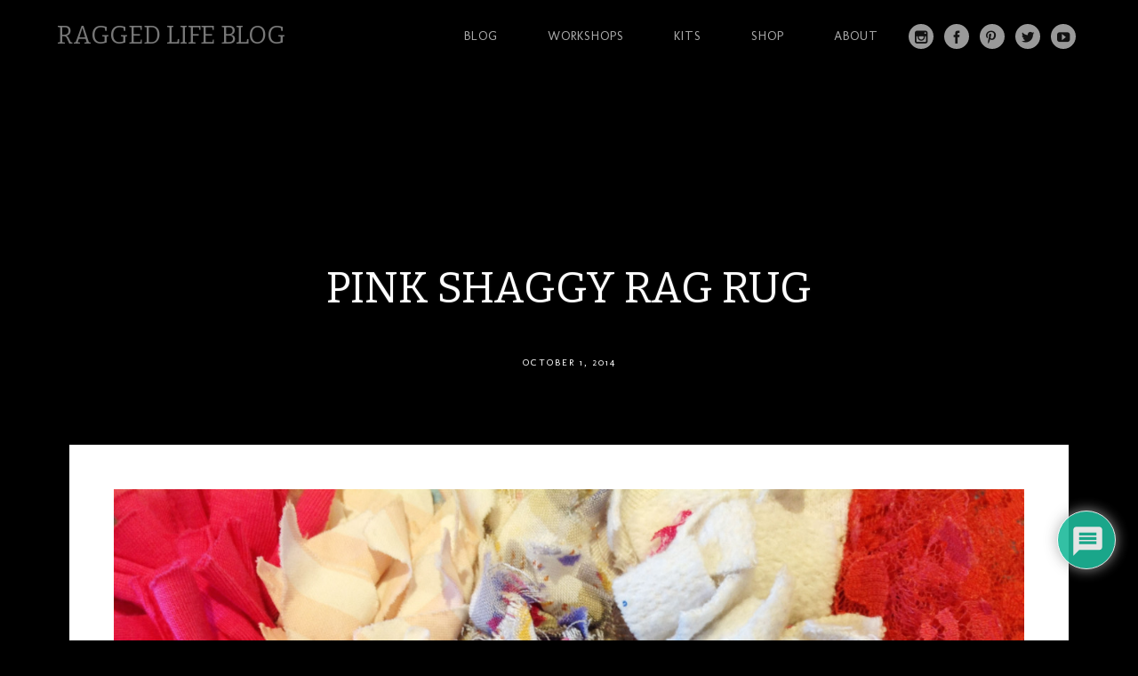

--- FILE ---
content_type: text/html; charset=UTF-8
request_url: https://raggedlifeblog.com/rag-rug-introductory-class/pink-shaggy-swatch/
body_size: 19625
content:
<!DOCTYPE html>
<html lang="en-GB">
<head>
<meta charset="UTF-8" />
<meta name="viewport" content="width=device-width" />
<title>Ragged Life Blog | Pink Shaggy Rag Rug - Ragged Life Blog</title>
<link rel="profile" href="http://gmpg.org/xfn/11" />
<link rel="pingback" href="https://raggedlifeblog.com/xmlrpc.php" />
<!--[if lt IE 9]>
<script src="https://raggedlifeblog.com/wp-content/themes/full-frame/js/html5.js" type="text/javascript"></script>
<![endif]-->

<meta name='robots' content='index, follow, max-image-preview:large, max-snippet:-1, max-video-preview:-1' />

	<!-- This site is optimized with the Yoast SEO plugin v21.8.1 - https://yoast.com/wordpress/plugins/seo/ -->
	<link rel="canonical" href="https://raggedlifeblog.com/rag-rug-introductory-class/pink-shaggy-swatch/" />
	<meta property="og:locale" content="en_GB" />
	<meta property="og:type" content="article" />
	<meta property="og:title" content="Pink Shaggy Rag Rug - Ragged Life Blog" />
	<meta property="og:description" content="0 0 votes Article Rating" />
	<meta property="og:url" content="https://raggedlifeblog.com/rag-rug-introductory-class/pink-shaggy-swatch/" />
	<meta property="og:site_name" content="Ragged Life Blog" />
	<meta property="article:modified_time" content="2014-10-01T12:06:33+00:00" />
	<meta property="og:image" content="https://raggedlifeblog.com/rag-rug-introductory-class/pink-shaggy-swatch" />
	<meta property="og:image:width" content="2592" />
	<meta property="og:image:height" content="1936" />
	<meta property="og:image:type" content="image/jpeg" />
	<script type="application/ld+json" class="yoast-schema-graph">{"@context":"https://schema.org","@graph":[{"@type":"WebPage","@id":"https://raggedlifeblog.com/rag-rug-introductory-class/pink-shaggy-swatch/","url":"https://raggedlifeblog.com/rag-rug-introductory-class/pink-shaggy-swatch/","name":"Pink Shaggy Rag Rug - Ragged Life Blog","isPartOf":{"@id":"https://raggedlifeblog.com/#website"},"primaryImageOfPage":{"@id":"https://raggedlifeblog.com/rag-rug-introductory-class/pink-shaggy-swatch/#primaryimage"},"image":{"@id":"https://raggedlifeblog.com/rag-rug-introductory-class/pink-shaggy-swatch/#primaryimage"},"thumbnailUrl":"https://raggedlifeblog.com/wp-content/uploads/2014/10/Pink-Shaggy-Swatch.jpg","datePublished":"2014-10-01T12:05:43+00:00","dateModified":"2014-10-01T12:06:33+00:00","breadcrumb":{"@id":"https://raggedlifeblog.com/rag-rug-introductory-class/pink-shaggy-swatch/#breadcrumb"},"inLanguage":"en-GB","potentialAction":[{"@type":"ReadAction","target":["https://raggedlifeblog.com/rag-rug-introductory-class/pink-shaggy-swatch/"]}]},{"@type":"ImageObject","inLanguage":"en-GB","@id":"https://raggedlifeblog.com/rag-rug-introductory-class/pink-shaggy-swatch/#primaryimage","url":"https://raggedlifeblog.com/wp-content/uploads/2014/10/Pink-Shaggy-Swatch.jpg","contentUrl":"https://raggedlifeblog.com/wp-content/uploads/2014/10/Pink-Shaggy-Swatch.jpg","width":2592,"height":1936,"caption":"Pink Shaggy Rag Rug"},{"@type":"BreadcrumbList","@id":"https://raggedlifeblog.com/rag-rug-introductory-class/pink-shaggy-swatch/#breadcrumb","itemListElement":[{"@type":"ListItem","position":1,"name":"Home","item":"https://raggedlifeblog.com/"},{"@type":"ListItem","position":2,"name":"Rag Rug Introductory Class","item":"https://raggedlifeblog.com/rag-rug-introductory-class/"},{"@type":"ListItem","position":3,"name":"Pink Shaggy Rag Rug"}]},{"@type":"WebSite","@id":"https://raggedlifeblog.com/#website","url":"https://raggedlifeblog.com/","name":"Ragged Life Blog","description":"For all Your Rag Rug Inspiration","publisher":{"@id":"https://raggedlifeblog.com/#organization"},"potentialAction":[{"@type":"SearchAction","target":{"@type":"EntryPoint","urlTemplate":"https://raggedlifeblog.com/?s={search_term_string}"},"query-input":"required name=search_term_string"}],"inLanguage":"en-GB"},{"@type":"Organization","@id":"https://raggedlifeblog.com/#organization","name":"Ragged Life","url":"https://raggedlifeblog.com/","logo":{"@type":"ImageObject","inLanguage":"en-GB","@id":"https://raggedlifeblog.com/#/schema/logo/image/","url":"http://raggedlifeblog.com/wp-content/uploads/2017/08/Ragged-Life-Square-Logo-small.jpg","contentUrl":"http://raggedlifeblog.com/wp-content/uploads/2017/08/Ragged-Life-Square-Logo-small.jpg","width":900,"height":900,"caption":"Ragged Life"},"image":{"@id":"https://raggedlifeblog.com/#/schema/logo/image/"},"sameAs":["https://instagram.com/raggedlife/","https://www.pinterest.com/raggedlife/","https://www.youtube.com/user/raggedlife"]}]}</script>
	<!-- / Yoast SEO plugin. -->


<link rel='dns-prefetch' href='//cdn001.milotree.com' />
<link rel='dns-prefetch' href='//fonts.googleapis.com' />
<link rel="alternate" type="application/rss+xml" title="Ragged Life Blog &raquo; Feed" href="https://raggedlifeblog.com/feed/" />
<link rel="alternate" type="application/rss+xml" title="Ragged Life Blog &raquo; Comments Feed" href="https://raggedlifeblog.com/comments/feed/" />
<link rel="alternate" type="application/rss+xml" title="Ragged Life Blog &raquo; Pink Shaggy Rag Rug Comments Feed" href="https://raggedlifeblog.com/rag-rug-introductory-class/pink-shaggy-swatch/feed/" />
		<!-- This site uses the Google Analytics by MonsterInsights plugin v9.11.1 - Using Analytics tracking - https://www.monsterinsights.com/ -->
							<script src="//www.googletagmanager.com/gtag/js?id=G-26JFVY486X"  data-cfasync="false" data-wpfc-render="false" type="text/javascript" async></script>
			<script data-cfasync="false" data-wpfc-render="false" type="text/javascript">
				var mi_version = '9.11.1';
				var mi_track_user = true;
				var mi_no_track_reason = '';
								var MonsterInsightsDefaultLocations = {"page_location":"https:\/\/raggedlifeblog.com\/rag-rug-introductory-class\/pink-shaggy-swatch\/"};
								if ( typeof MonsterInsightsPrivacyGuardFilter === 'function' ) {
					var MonsterInsightsLocations = (typeof MonsterInsightsExcludeQuery === 'object') ? MonsterInsightsPrivacyGuardFilter( MonsterInsightsExcludeQuery ) : MonsterInsightsPrivacyGuardFilter( MonsterInsightsDefaultLocations );
				} else {
					var MonsterInsightsLocations = (typeof MonsterInsightsExcludeQuery === 'object') ? MonsterInsightsExcludeQuery : MonsterInsightsDefaultLocations;
				}

								var disableStrs = [
										'ga-disable-G-26JFVY486X',
									];

				/* Function to detect opted out users */
				function __gtagTrackerIsOptedOut() {
					for (var index = 0; index < disableStrs.length; index++) {
						if (document.cookie.indexOf(disableStrs[index] + '=true') > -1) {
							return true;
						}
					}

					return false;
				}

				/* Disable tracking if the opt-out cookie exists. */
				if (__gtagTrackerIsOptedOut()) {
					for (var index = 0; index < disableStrs.length; index++) {
						window[disableStrs[index]] = true;
					}
				}

				/* Opt-out function */
				function __gtagTrackerOptout() {
					for (var index = 0; index < disableStrs.length; index++) {
						document.cookie = disableStrs[index] + '=true; expires=Thu, 31 Dec 2099 23:59:59 UTC; path=/';
						window[disableStrs[index]] = true;
					}
				}

				if ('undefined' === typeof gaOptout) {
					function gaOptout() {
						__gtagTrackerOptout();
					}
				}
								window.dataLayer = window.dataLayer || [];

				window.MonsterInsightsDualTracker = {
					helpers: {},
					trackers: {},
				};
				if (mi_track_user) {
					function __gtagDataLayer() {
						dataLayer.push(arguments);
					}

					function __gtagTracker(type, name, parameters) {
						if (!parameters) {
							parameters = {};
						}

						if (parameters.send_to) {
							__gtagDataLayer.apply(null, arguments);
							return;
						}

						if (type === 'event') {
														parameters.send_to = monsterinsights_frontend.v4_id;
							var hookName = name;
							if (typeof parameters['event_category'] !== 'undefined') {
								hookName = parameters['event_category'] + ':' + name;
							}

							if (typeof MonsterInsightsDualTracker.trackers[hookName] !== 'undefined') {
								MonsterInsightsDualTracker.trackers[hookName](parameters);
							} else {
								__gtagDataLayer('event', name, parameters);
							}
							
						} else {
							__gtagDataLayer.apply(null, arguments);
						}
					}

					__gtagTracker('js', new Date());
					__gtagTracker('set', {
						'developer_id.dZGIzZG': true,
											});
					if ( MonsterInsightsLocations.page_location ) {
						__gtagTracker('set', MonsterInsightsLocations);
					}
										__gtagTracker('config', 'G-26JFVY486X', {"forceSSL":"true"} );
										window.gtag = __gtagTracker;										(function () {
						/* https://developers.google.com/analytics/devguides/collection/analyticsjs/ */
						/* ga and __gaTracker compatibility shim. */
						var noopfn = function () {
							return null;
						};
						var newtracker = function () {
							return new Tracker();
						};
						var Tracker = function () {
							return null;
						};
						var p = Tracker.prototype;
						p.get = noopfn;
						p.set = noopfn;
						p.send = function () {
							var args = Array.prototype.slice.call(arguments);
							args.unshift('send');
							__gaTracker.apply(null, args);
						};
						var __gaTracker = function () {
							var len = arguments.length;
							if (len === 0) {
								return;
							}
							var f = arguments[len - 1];
							if (typeof f !== 'object' || f === null || typeof f.hitCallback !== 'function') {
								if ('send' === arguments[0]) {
									var hitConverted, hitObject = false, action;
									if ('event' === arguments[1]) {
										if ('undefined' !== typeof arguments[3]) {
											hitObject = {
												'eventAction': arguments[3],
												'eventCategory': arguments[2],
												'eventLabel': arguments[4],
												'value': arguments[5] ? arguments[5] : 1,
											}
										}
									}
									if ('pageview' === arguments[1]) {
										if ('undefined' !== typeof arguments[2]) {
											hitObject = {
												'eventAction': 'page_view',
												'page_path': arguments[2],
											}
										}
									}
									if (typeof arguments[2] === 'object') {
										hitObject = arguments[2];
									}
									if (typeof arguments[5] === 'object') {
										Object.assign(hitObject, arguments[5]);
									}
									if ('undefined' !== typeof arguments[1].hitType) {
										hitObject = arguments[1];
										if ('pageview' === hitObject.hitType) {
											hitObject.eventAction = 'page_view';
										}
									}
									if (hitObject) {
										action = 'timing' === arguments[1].hitType ? 'timing_complete' : hitObject.eventAction;
										hitConverted = mapArgs(hitObject);
										__gtagTracker('event', action, hitConverted);
									}
								}
								return;
							}

							function mapArgs(args) {
								var arg, hit = {};
								var gaMap = {
									'eventCategory': 'event_category',
									'eventAction': 'event_action',
									'eventLabel': 'event_label',
									'eventValue': 'event_value',
									'nonInteraction': 'non_interaction',
									'timingCategory': 'event_category',
									'timingVar': 'name',
									'timingValue': 'value',
									'timingLabel': 'event_label',
									'page': 'page_path',
									'location': 'page_location',
									'title': 'page_title',
									'referrer' : 'page_referrer',
								};
								for (arg in args) {
																		if (!(!args.hasOwnProperty(arg) || !gaMap.hasOwnProperty(arg))) {
										hit[gaMap[arg]] = args[arg];
									} else {
										hit[arg] = args[arg];
									}
								}
								return hit;
							}

							try {
								f.hitCallback();
							} catch (ex) {
							}
						};
						__gaTracker.create = newtracker;
						__gaTracker.getByName = newtracker;
						__gaTracker.getAll = function () {
							return [];
						};
						__gaTracker.remove = noopfn;
						__gaTracker.loaded = true;
						window['__gaTracker'] = __gaTracker;
					})();
									} else {
										console.log("");
					(function () {
						function __gtagTracker() {
							return null;
						}

						window['__gtagTracker'] = __gtagTracker;
						window['gtag'] = __gtagTracker;
					})();
									}
			</script>
							<!-- / Google Analytics by MonsterInsights -->
		<script type="text/javascript">
window._wpemojiSettings = {"baseUrl":"https:\/\/s.w.org\/images\/core\/emoji\/14.0.0\/72x72\/","ext":".png","svgUrl":"https:\/\/s.w.org\/images\/core\/emoji\/14.0.0\/svg\/","svgExt":".svg","source":{"concatemoji":"https:\/\/raggedlifeblog.com\/wp-includes\/js\/wp-emoji-release.min.js?ver=6.2.8"}};
/*! This file is auto-generated */
!function(e,a,t){var n,r,o,i=a.createElement("canvas"),p=i.getContext&&i.getContext("2d");function s(e,t){p.clearRect(0,0,i.width,i.height),p.fillText(e,0,0);e=i.toDataURL();return p.clearRect(0,0,i.width,i.height),p.fillText(t,0,0),e===i.toDataURL()}function c(e){var t=a.createElement("script");t.src=e,t.defer=t.type="text/javascript",a.getElementsByTagName("head")[0].appendChild(t)}for(o=Array("flag","emoji"),t.supports={everything:!0,everythingExceptFlag:!0},r=0;r<o.length;r++)t.supports[o[r]]=function(e){if(p&&p.fillText)switch(p.textBaseline="top",p.font="600 32px Arial",e){case"flag":return s("\ud83c\udff3\ufe0f\u200d\u26a7\ufe0f","\ud83c\udff3\ufe0f\u200b\u26a7\ufe0f")?!1:!s("\ud83c\uddfa\ud83c\uddf3","\ud83c\uddfa\u200b\ud83c\uddf3")&&!s("\ud83c\udff4\udb40\udc67\udb40\udc62\udb40\udc65\udb40\udc6e\udb40\udc67\udb40\udc7f","\ud83c\udff4\u200b\udb40\udc67\u200b\udb40\udc62\u200b\udb40\udc65\u200b\udb40\udc6e\u200b\udb40\udc67\u200b\udb40\udc7f");case"emoji":return!s("\ud83e\udef1\ud83c\udffb\u200d\ud83e\udef2\ud83c\udfff","\ud83e\udef1\ud83c\udffb\u200b\ud83e\udef2\ud83c\udfff")}return!1}(o[r]),t.supports.everything=t.supports.everything&&t.supports[o[r]],"flag"!==o[r]&&(t.supports.everythingExceptFlag=t.supports.everythingExceptFlag&&t.supports[o[r]]);t.supports.everythingExceptFlag=t.supports.everythingExceptFlag&&!t.supports.flag,t.DOMReady=!1,t.readyCallback=function(){t.DOMReady=!0},t.supports.everything||(n=function(){t.readyCallback()},a.addEventListener?(a.addEventListener("DOMContentLoaded",n,!1),e.addEventListener("load",n,!1)):(e.attachEvent("onload",n),a.attachEvent("onreadystatechange",function(){"complete"===a.readyState&&t.readyCallback()})),(e=t.source||{}).concatemoji?c(e.concatemoji):e.wpemoji&&e.twemoji&&(c(e.twemoji),c(e.wpemoji)))}(window,document,window._wpemojiSettings);
</script>
<style type="text/css">
img.wp-smiley,
img.emoji {
	display: inline !important;
	border: none !important;
	box-shadow: none !important;
	height: 1em !important;
	width: 1em !important;
	margin: 0 0.07em !important;
	vertical-align: -0.1em !important;
	background: none !important;
	padding: 0 !important;
}
</style>
		<style type="text/css">
	.wp-pagenavi{float:left !important; }
	</style>
  <link rel='stylesheet' id='wp-block-library-css' href='https://raggedlifeblog.com/wp-includes/css/dist/block-library/style.min.css?ver=6.2.8' type='text/css' media='all' />
<link rel='stylesheet' id='classic-theme-styles-css' href='https://raggedlifeblog.com/wp-includes/css/classic-themes.min.css?ver=6.2.8' type='text/css' media='all' />
<style id='global-styles-inline-css' type='text/css'>
body{--wp--preset--color--black: #000000;--wp--preset--color--cyan-bluish-gray: #abb8c3;--wp--preset--color--white: #ffffff;--wp--preset--color--pale-pink: #f78da7;--wp--preset--color--vivid-red: #cf2e2e;--wp--preset--color--luminous-vivid-orange: #ff6900;--wp--preset--color--luminous-vivid-amber: #fcb900;--wp--preset--color--light-green-cyan: #7bdcb5;--wp--preset--color--vivid-green-cyan: #00d084;--wp--preset--color--pale-cyan-blue: #8ed1fc;--wp--preset--color--vivid-cyan-blue: #0693e3;--wp--preset--color--vivid-purple: #9b51e0;--wp--preset--gradient--vivid-cyan-blue-to-vivid-purple: linear-gradient(135deg,rgba(6,147,227,1) 0%,rgb(155,81,224) 100%);--wp--preset--gradient--light-green-cyan-to-vivid-green-cyan: linear-gradient(135deg,rgb(122,220,180) 0%,rgb(0,208,130) 100%);--wp--preset--gradient--luminous-vivid-amber-to-luminous-vivid-orange: linear-gradient(135deg,rgba(252,185,0,1) 0%,rgba(255,105,0,1) 100%);--wp--preset--gradient--luminous-vivid-orange-to-vivid-red: linear-gradient(135deg,rgba(255,105,0,1) 0%,rgb(207,46,46) 100%);--wp--preset--gradient--very-light-gray-to-cyan-bluish-gray: linear-gradient(135deg,rgb(238,238,238) 0%,rgb(169,184,195) 100%);--wp--preset--gradient--cool-to-warm-spectrum: linear-gradient(135deg,rgb(74,234,220) 0%,rgb(151,120,209) 20%,rgb(207,42,186) 40%,rgb(238,44,130) 60%,rgb(251,105,98) 80%,rgb(254,248,76) 100%);--wp--preset--gradient--blush-light-purple: linear-gradient(135deg,rgb(255,206,236) 0%,rgb(152,150,240) 100%);--wp--preset--gradient--blush-bordeaux: linear-gradient(135deg,rgb(254,205,165) 0%,rgb(254,45,45) 50%,rgb(107,0,62) 100%);--wp--preset--gradient--luminous-dusk: linear-gradient(135deg,rgb(255,203,112) 0%,rgb(199,81,192) 50%,rgb(65,88,208) 100%);--wp--preset--gradient--pale-ocean: linear-gradient(135deg,rgb(255,245,203) 0%,rgb(182,227,212) 50%,rgb(51,167,181) 100%);--wp--preset--gradient--electric-grass: linear-gradient(135deg,rgb(202,248,128) 0%,rgb(113,206,126) 100%);--wp--preset--gradient--midnight: linear-gradient(135deg,rgb(2,3,129) 0%,rgb(40,116,252) 100%);--wp--preset--duotone--dark-grayscale: url('#wp-duotone-dark-grayscale');--wp--preset--duotone--grayscale: url('#wp-duotone-grayscale');--wp--preset--duotone--purple-yellow: url('#wp-duotone-purple-yellow');--wp--preset--duotone--blue-red: url('#wp-duotone-blue-red');--wp--preset--duotone--midnight: url('#wp-duotone-midnight');--wp--preset--duotone--magenta-yellow: url('#wp-duotone-magenta-yellow');--wp--preset--duotone--purple-green: url('#wp-duotone-purple-green');--wp--preset--duotone--blue-orange: url('#wp-duotone-blue-orange');--wp--preset--font-size--small: 13px;--wp--preset--font-size--medium: 20px;--wp--preset--font-size--large: 36px;--wp--preset--font-size--x-large: 42px;--wp--preset--spacing--20: 0.44rem;--wp--preset--spacing--30: 0.67rem;--wp--preset--spacing--40: 1rem;--wp--preset--spacing--50: 1.5rem;--wp--preset--spacing--60: 2.25rem;--wp--preset--spacing--70: 3.38rem;--wp--preset--spacing--80: 5.06rem;--wp--preset--shadow--natural: 6px 6px 9px rgba(0, 0, 0, 0.2);--wp--preset--shadow--deep: 12px 12px 50px rgba(0, 0, 0, 0.4);--wp--preset--shadow--sharp: 6px 6px 0px rgba(0, 0, 0, 0.2);--wp--preset--shadow--outlined: 6px 6px 0px -3px rgba(255, 255, 255, 1), 6px 6px rgba(0, 0, 0, 1);--wp--preset--shadow--crisp: 6px 6px 0px rgba(0, 0, 0, 1);}:where(.is-layout-flex){gap: 0.5em;}body .is-layout-flow > .alignleft{float: left;margin-inline-start: 0;margin-inline-end: 2em;}body .is-layout-flow > .alignright{float: right;margin-inline-start: 2em;margin-inline-end: 0;}body .is-layout-flow > .aligncenter{margin-left: auto !important;margin-right: auto !important;}body .is-layout-constrained > .alignleft{float: left;margin-inline-start: 0;margin-inline-end: 2em;}body .is-layout-constrained > .alignright{float: right;margin-inline-start: 2em;margin-inline-end: 0;}body .is-layout-constrained > .aligncenter{margin-left: auto !important;margin-right: auto !important;}body .is-layout-constrained > :where(:not(.alignleft):not(.alignright):not(.alignfull)){max-width: var(--wp--style--global--content-size);margin-left: auto !important;margin-right: auto !important;}body .is-layout-constrained > .alignwide{max-width: var(--wp--style--global--wide-size);}body .is-layout-flex{display: flex;}body .is-layout-flex{flex-wrap: wrap;align-items: center;}body .is-layout-flex > *{margin: 0;}:where(.wp-block-columns.is-layout-flex){gap: 2em;}.has-black-color{color: var(--wp--preset--color--black) !important;}.has-cyan-bluish-gray-color{color: var(--wp--preset--color--cyan-bluish-gray) !important;}.has-white-color{color: var(--wp--preset--color--white) !important;}.has-pale-pink-color{color: var(--wp--preset--color--pale-pink) !important;}.has-vivid-red-color{color: var(--wp--preset--color--vivid-red) !important;}.has-luminous-vivid-orange-color{color: var(--wp--preset--color--luminous-vivid-orange) !important;}.has-luminous-vivid-amber-color{color: var(--wp--preset--color--luminous-vivid-amber) !important;}.has-light-green-cyan-color{color: var(--wp--preset--color--light-green-cyan) !important;}.has-vivid-green-cyan-color{color: var(--wp--preset--color--vivid-green-cyan) !important;}.has-pale-cyan-blue-color{color: var(--wp--preset--color--pale-cyan-blue) !important;}.has-vivid-cyan-blue-color{color: var(--wp--preset--color--vivid-cyan-blue) !important;}.has-vivid-purple-color{color: var(--wp--preset--color--vivid-purple) !important;}.has-black-background-color{background-color: var(--wp--preset--color--black) !important;}.has-cyan-bluish-gray-background-color{background-color: var(--wp--preset--color--cyan-bluish-gray) !important;}.has-white-background-color{background-color: var(--wp--preset--color--white) !important;}.has-pale-pink-background-color{background-color: var(--wp--preset--color--pale-pink) !important;}.has-vivid-red-background-color{background-color: var(--wp--preset--color--vivid-red) !important;}.has-luminous-vivid-orange-background-color{background-color: var(--wp--preset--color--luminous-vivid-orange) !important;}.has-luminous-vivid-amber-background-color{background-color: var(--wp--preset--color--luminous-vivid-amber) !important;}.has-light-green-cyan-background-color{background-color: var(--wp--preset--color--light-green-cyan) !important;}.has-vivid-green-cyan-background-color{background-color: var(--wp--preset--color--vivid-green-cyan) !important;}.has-pale-cyan-blue-background-color{background-color: var(--wp--preset--color--pale-cyan-blue) !important;}.has-vivid-cyan-blue-background-color{background-color: var(--wp--preset--color--vivid-cyan-blue) !important;}.has-vivid-purple-background-color{background-color: var(--wp--preset--color--vivid-purple) !important;}.has-black-border-color{border-color: var(--wp--preset--color--black) !important;}.has-cyan-bluish-gray-border-color{border-color: var(--wp--preset--color--cyan-bluish-gray) !important;}.has-white-border-color{border-color: var(--wp--preset--color--white) !important;}.has-pale-pink-border-color{border-color: var(--wp--preset--color--pale-pink) !important;}.has-vivid-red-border-color{border-color: var(--wp--preset--color--vivid-red) !important;}.has-luminous-vivid-orange-border-color{border-color: var(--wp--preset--color--luminous-vivid-orange) !important;}.has-luminous-vivid-amber-border-color{border-color: var(--wp--preset--color--luminous-vivid-amber) !important;}.has-light-green-cyan-border-color{border-color: var(--wp--preset--color--light-green-cyan) !important;}.has-vivid-green-cyan-border-color{border-color: var(--wp--preset--color--vivid-green-cyan) !important;}.has-pale-cyan-blue-border-color{border-color: var(--wp--preset--color--pale-cyan-blue) !important;}.has-vivid-cyan-blue-border-color{border-color: var(--wp--preset--color--vivid-cyan-blue) !important;}.has-vivid-purple-border-color{border-color: var(--wp--preset--color--vivid-purple) !important;}.has-vivid-cyan-blue-to-vivid-purple-gradient-background{background: var(--wp--preset--gradient--vivid-cyan-blue-to-vivid-purple) !important;}.has-light-green-cyan-to-vivid-green-cyan-gradient-background{background: var(--wp--preset--gradient--light-green-cyan-to-vivid-green-cyan) !important;}.has-luminous-vivid-amber-to-luminous-vivid-orange-gradient-background{background: var(--wp--preset--gradient--luminous-vivid-amber-to-luminous-vivid-orange) !important;}.has-luminous-vivid-orange-to-vivid-red-gradient-background{background: var(--wp--preset--gradient--luminous-vivid-orange-to-vivid-red) !important;}.has-very-light-gray-to-cyan-bluish-gray-gradient-background{background: var(--wp--preset--gradient--very-light-gray-to-cyan-bluish-gray) !important;}.has-cool-to-warm-spectrum-gradient-background{background: var(--wp--preset--gradient--cool-to-warm-spectrum) !important;}.has-blush-light-purple-gradient-background{background: var(--wp--preset--gradient--blush-light-purple) !important;}.has-blush-bordeaux-gradient-background{background: var(--wp--preset--gradient--blush-bordeaux) !important;}.has-luminous-dusk-gradient-background{background: var(--wp--preset--gradient--luminous-dusk) !important;}.has-pale-ocean-gradient-background{background: var(--wp--preset--gradient--pale-ocean) !important;}.has-electric-grass-gradient-background{background: var(--wp--preset--gradient--electric-grass) !important;}.has-midnight-gradient-background{background: var(--wp--preset--gradient--midnight) !important;}.has-small-font-size{font-size: var(--wp--preset--font-size--small) !important;}.has-medium-font-size{font-size: var(--wp--preset--font-size--medium) !important;}.has-large-font-size{font-size: var(--wp--preset--font-size--large) !important;}.has-x-large-font-size{font-size: var(--wp--preset--font-size--x-large) !important;}
.wp-block-navigation a:where(:not(.wp-element-button)){color: inherit;}
:where(.wp-block-columns.is-layout-flex){gap: 2em;}
.wp-block-pullquote{font-size: 1.5em;line-height: 1.6;}
</style>
<link rel='stylesheet' id='style-css' href='https://raggedlifeblog.com/wp-content/themes/full-frame/style.css?ver=6.2.8' type='text/css' media='all' />
<link rel='stylesheet' id='gpp-custom-fonts-css' href='https://fonts.googleapis.com/css?family=Bitter%3A400%2C700%2C400italic%7CMolengo&#038;ver=6.2.8' type='text/css' media='all' />
<link rel='stylesheet' id='wpdiscuz-frontend-css-css' href='https://raggedlifeblog.com/wp-content/plugins/wpdiscuz/themes/default/style.css?ver=7.6.45' type='text/css' media='all' />
<style id='wpdiscuz-frontend-css-inline-css' type='text/css'>
 #wpdcom .wpd-blog-administrator .wpd-comment-label{color:#ffffff;background-color:#00B38F;border:none}#wpdcom .wpd-blog-administrator .wpd-comment-author, #wpdcom .wpd-blog-administrator .wpd-comment-author a{color:#00B38F}#wpdcom.wpd-layout-1 .wpd-comment .wpd-blog-administrator .wpd-avatar img{border-color:#00B38F}#wpdcom.wpd-layout-2 .wpd-comment.wpd-reply .wpd-comment-wrap.wpd-blog-administrator{border-left:3px solid #00B38F}#wpdcom.wpd-layout-2 .wpd-comment .wpd-blog-administrator .wpd-avatar img{border-bottom-color:#00B38F}#wpdcom.wpd-layout-3 .wpd-blog-administrator .wpd-comment-subheader{border-top:1px dashed #00B38F}#wpdcom.wpd-layout-3 .wpd-reply .wpd-blog-administrator .wpd-comment-right{border-left:1px solid #00B38F}#wpdcom .wpd-blog-editor .wpd-comment-label{color:#ffffff;background-color:#00B38F;border:none}#wpdcom .wpd-blog-editor .wpd-comment-author, #wpdcom .wpd-blog-editor .wpd-comment-author a{color:#00B38F}#wpdcom.wpd-layout-1 .wpd-comment .wpd-blog-editor .wpd-avatar img{border-color:#00B38F}#wpdcom.wpd-layout-2 .wpd-comment.wpd-reply .wpd-comment-wrap.wpd-blog-editor{border-left:3px solid #00B38F}#wpdcom.wpd-layout-2 .wpd-comment .wpd-blog-editor .wpd-avatar img{border-bottom-color:#00B38F}#wpdcom.wpd-layout-3 .wpd-blog-editor .wpd-comment-subheader{border-top:1px dashed #00B38F}#wpdcom.wpd-layout-3 .wpd-reply .wpd-blog-editor .wpd-comment-right{border-left:1px solid #00B38F}#wpdcom .wpd-blog-author .wpd-comment-label{color:#ffffff;background-color:#00B38F;border:none}#wpdcom .wpd-blog-author .wpd-comment-author, #wpdcom .wpd-blog-author .wpd-comment-author a{color:#00B38F}#wpdcom.wpd-layout-1 .wpd-comment .wpd-blog-author .wpd-avatar img{border-color:#00B38F}#wpdcom.wpd-layout-2 .wpd-comment .wpd-blog-author .wpd-avatar img{border-bottom-color:#00B38F}#wpdcom.wpd-layout-3 .wpd-blog-author .wpd-comment-subheader{border-top:1px dashed #00B38F}#wpdcom.wpd-layout-3 .wpd-reply .wpd-blog-author .wpd-comment-right{border-left:1px solid #00B38F}#wpdcom .wpd-blog-contributor .wpd-comment-label{color:#ffffff;background-color:#00B38F;border:none}#wpdcom .wpd-blog-contributor .wpd-comment-author, #wpdcom .wpd-blog-contributor .wpd-comment-author a{color:#00B38F}#wpdcom.wpd-layout-1 .wpd-comment .wpd-blog-contributor .wpd-avatar img{border-color:#00B38F}#wpdcom.wpd-layout-2 .wpd-comment .wpd-blog-contributor .wpd-avatar img{border-bottom-color:#00B38F}#wpdcom.wpd-layout-3 .wpd-blog-contributor .wpd-comment-subheader{border-top:1px dashed #00B38F}#wpdcom.wpd-layout-3 .wpd-reply .wpd-blog-contributor .wpd-comment-right{border-left:1px solid #00B38F}#wpdcom .wpd-blog-subscriber .wpd-comment-label{color:#ffffff;background-color:#00B38F;border:none}#wpdcom .wpd-blog-subscriber .wpd-comment-author, #wpdcom .wpd-blog-subscriber .wpd-comment-author a{color:#00B38F}#wpdcom.wpd-layout-2 .wpd-comment .wpd-blog-subscriber .wpd-avatar img{border-bottom-color:#00B38F}#wpdcom.wpd-layout-3 .wpd-blog-subscriber .wpd-comment-subheader{border-top:1px dashed #00B38F}#wpdcom .wpd-blog-wpseo_manager .wpd-comment-label{color:#ffffff;background-color:#00B38F;border:none}#wpdcom .wpd-blog-wpseo_manager .wpd-comment-author, #wpdcom .wpd-blog-wpseo_manager .wpd-comment-author a{color:#00B38F}#wpdcom.wpd-layout-1 .wpd-comment .wpd-blog-wpseo_manager .wpd-avatar img{border-color:#00B38F}#wpdcom.wpd-layout-2 .wpd-comment .wpd-blog-wpseo_manager .wpd-avatar img{border-bottom-color:#00B38F}#wpdcom.wpd-layout-3 .wpd-blog-wpseo_manager .wpd-comment-subheader{border-top:1px dashed #00B38F}#wpdcom.wpd-layout-3 .wpd-reply .wpd-blog-wpseo_manager .wpd-comment-right{border-left:1px solid #00B38F}#wpdcom .wpd-blog-wpseo_editor .wpd-comment-label{color:#ffffff;background-color:#00B38F;border:none}#wpdcom .wpd-blog-wpseo_editor .wpd-comment-author, #wpdcom .wpd-blog-wpseo_editor .wpd-comment-author a{color:#00B38F}#wpdcom.wpd-layout-1 .wpd-comment .wpd-blog-wpseo_editor .wpd-avatar img{border-color:#00B38F}#wpdcom.wpd-layout-2 .wpd-comment .wpd-blog-wpseo_editor .wpd-avatar img{border-bottom-color:#00B38F}#wpdcom.wpd-layout-3 .wpd-blog-wpseo_editor .wpd-comment-subheader{border-top:1px dashed #00B38F}#wpdcom.wpd-layout-3 .wpd-reply .wpd-blog-wpseo_editor .wpd-comment-right{border-left:1px solid #00B38F}#wpdcom .wpd-blog-post_author .wpd-comment-label{color:#ffffff;background-color:#00B38F;border:none}#wpdcom .wpd-blog-post_author .wpd-comment-author, #wpdcom .wpd-blog-post_author .wpd-comment-author a{color:#00B38F}#wpdcom .wpd-blog-post_author .wpd-avatar img{border-color:#00B38F}#wpdcom.wpd-layout-1 .wpd-comment .wpd-blog-post_author .wpd-avatar img{border-color:#00B38F}#wpdcom.wpd-layout-2 .wpd-comment.wpd-reply .wpd-comment-wrap.wpd-blog-post_author{border-left:3px solid #00B38F}#wpdcom.wpd-layout-2 .wpd-comment .wpd-blog-post_author .wpd-avatar img{border-bottom-color:#00B38F}#wpdcom.wpd-layout-3 .wpd-blog-post_author .wpd-comment-subheader{border-top:1px dashed #00B38F}#wpdcom.wpd-layout-3 .wpd-reply .wpd-blog-post_author .wpd-comment-right{border-left:1px solid #00B38F}#wpdcom .wpd-blog-guest .wpd-comment-label{color:#ffffff;background-color:#00B38F;border:none}#wpdcom .wpd-blog-guest .wpd-comment-author, #wpdcom .wpd-blog-guest .wpd-comment-author a{color:#00B38F}#wpdcom.wpd-layout-3 .wpd-blog-guest .wpd-comment-subheader{border-top:1px dashed #00B38F}#comments, #respond, .comments-area, #wpdcom{}#wpdcom .ql-editor > *{color:#777777}#wpdcom .ql-editor::before{}#wpdcom .ql-toolbar{border:1px solid #DDDDDD;border-top:none}#wpdcom .ql-container{border:1px solid #DDDDDD;border-bottom:none}#wpdcom .wpd-form-row .wpdiscuz-item input[type="text"], #wpdcom .wpd-form-row .wpdiscuz-item input[type="email"], #wpdcom .wpd-form-row .wpdiscuz-item input[type="url"], #wpdcom .wpd-form-row .wpdiscuz-item input[type="color"], #wpdcom .wpd-form-row .wpdiscuz-item input[type="date"], #wpdcom .wpd-form-row .wpdiscuz-item input[type="datetime"], #wpdcom .wpd-form-row .wpdiscuz-item input[type="datetime-local"], #wpdcom .wpd-form-row .wpdiscuz-item input[type="month"], #wpdcom .wpd-form-row .wpdiscuz-item input[type="number"], #wpdcom .wpd-form-row .wpdiscuz-item input[type="time"], #wpdcom textarea, #wpdcom select{border:1px solid #DDDDDD;color:#777777}#wpdcom .wpd-form-row .wpdiscuz-item textarea{border:1px solid #DDDDDD}#wpdcom input::placeholder, #wpdcom textarea::placeholder, #wpdcom input::-moz-placeholder, #wpdcom textarea::-webkit-input-placeholder{}#wpdcom .wpd-comment-text{color:#777777}#wpdcom .wpd-thread-head .wpd-thread-info{border-bottom:2px solid #E9F6FB}#wpdcom .wpd-thread-head .wpd-thread-info.wpd-reviews-tab svg{fill:#E9F6FB}#wpdcom .wpd-thread-head .wpdiscuz-user-settings{border-bottom:2px solid #E9F6FB}#wpdcom .wpd-thread-head .wpdiscuz-user-settings:hover{color:#E9F6FB}#wpdcom .wpd-comment .wpd-follow-link:hover{color:#E9F6FB}#wpdcom .wpd-comment-status .wpd-sticky{color:#E9F6FB}#wpdcom .wpd-thread-filter .wpdf-active{color:#E9F6FB;border-bottom-color:#E9F6FB}#wpdcom .wpd-comment-info-bar{border:1px dashed #eef8fc;background:#fdffff}#wpdcom .wpd-comment-info-bar .wpd-current-view i{color:#E9F6FB}#wpdcom .wpd-filter-view-all:hover{background:#E9F6FB}#wpdcom .wpdiscuz-item .wpdiscuz-rating > label{color:#DDDDDD}#wpdcom .wpdiscuz-item .wpdiscuz-rating:not(:checked) > label:hover, .wpdiscuz-rating:not(:checked) > label:hover ~ label{}#wpdcom .wpdiscuz-item .wpdiscuz-rating > input ~ label:hover, #wpdcom .wpdiscuz-item .wpdiscuz-rating > input:not(:checked) ~ label:hover ~ label, #wpdcom .wpdiscuz-item .wpdiscuz-rating > input:not(:checked) ~ label:hover ~ label{color:#FFED85}#wpdcom .wpdiscuz-item .wpdiscuz-rating > input:checked ~ label:hover, #wpdcom .wpdiscuz-item .wpdiscuz-rating > input:checked ~ label:hover, #wpdcom .wpdiscuz-item .wpdiscuz-rating > label:hover ~ input:checked ~ label, #wpdcom .wpdiscuz-item .wpdiscuz-rating > input:checked + label:hover ~ label, #wpdcom .wpdiscuz-item .wpdiscuz-rating > input:checked ~ label:hover ~ label, .wpd-custom-field .wcf-active-star, #wpdcom .wpdiscuz-item .wpdiscuz-rating > input:checked ~ label{color:#FFD700}#wpd-post-rating .wpd-rating-wrap .wpd-rating-stars svg .wpd-star{fill:#DDDDDD}#wpd-post-rating .wpd-rating-wrap .wpd-rating-stars svg .wpd-active{fill:#FFD700}#wpd-post-rating .wpd-rating-wrap .wpd-rate-starts svg .wpd-star{fill:#DDDDDD}#wpd-post-rating .wpd-rating-wrap .wpd-rate-starts:hover svg .wpd-star{fill:#FFED85}#wpd-post-rating.wpd-not-rated .wpd-rating-wrap .wpd-rate-starts svg:hover ~ svg .wpd-star{fill:#DDDDDD}.wpdiscuz-post-rating-wrap .wpd-rating .wpd-rating-wrap .wpd-rating-stars svg .wpd-star{fill:#DDDDDD}.wpdiscuz-post-rating-wrap .wpd-rating .wpd-rating-wrap .wpd-rating-stars svg .wpd-active{fill:#FFD700}#wpdcom .wpd-comment .wpd-follow-active{color:#ff7a00}#wpdcom .page-numbers{color:#555;border:#555 1px solid}#wpdcom span.current{background:#555}#wpdcom.wpd-layout-1 .wpd-new-loaded-comment > .wpd-comment-wrap > .wpd-comment-right{background:#FFFAD6}#wpdcom.wpd-layout-2 .wpd-new-loaded-comment.wpd-comment > .wpd-comment-wrap > .wpd-comment-right{background:#FFFAD6}#wpdcom.wpd-layout-2 .wpd-new-loaded-comment.wpd-comment.wpd-reply > .wpd-comment-wrap > .wpd-comment-right{background:transparent}#wpdcom.wpd-layout-2 .wpd-new-loaded-comment.wpd-comment.wpd-reply > .wpd-comment-wrap{background:#FFFAD6}#wpdcom.wpd-layout-3 .wpd-new-loaded-comment.wpd-comment > .wpd-comment-wrap > .wpd-comment-right{background:#FFFAD6}#wpdcom .wpd-follow:hover i, #wpdcom .wpd-unfollow:hover i, #wpdcom .wpd-comment .wpd-follow-active:hover i{color:#E9F6FB}#wpdcom .wpdiscuz-readmore{cursor:pointer;color:#E9F6FB}.wpd-custom-field .wcf-pasiv-star, #wpcomm .wpdiscuz-item .wpdiscuz-rating > label{color:#DDDDDD}.wpd-wrapper .wpd-list-item.wpd-active{border-top:3px solid #E9F6FB}#wpdcom.wpd-layout-2 .wpd-comment.wpd-reply.wpd-unapproved-comment .wpd-comment-wrap{border-left:3px solid #FFFAD6}#wpdcom.wpd-layout-3 .wpd-comment.wpd-reply.wpd-unapproved-comment .wpd-comment-right{border-left:1px solid #FFFAD6}#wpdcom .wpd-prim-button{background-color:#555555;color:#FFFFFF}#wpdcom .wpd_label__check i.wpdicon-on{color:#555555;border:1px solid #aaaaaa}#wpd-bubble-wrapper #wpd-bubble-all-comments-count{color:#1DB99A}#wpd-bubble-wrapper > div{background-color:#1DB99A}#wpd-bubble-wrapper > #wpd-bubble #wpd-bubble-add-message{background-color:#1DB99A}#wpd-bubble-wrapper > #wpd-bubble #wpd-bubble-add-message::before{border-left-color:#1DB99A;border-right-color:#1DB99A}#wpd-bubble-wrapper.wpd-right-corner > #wpd-bubble #wpd-bubble-add-message::before{border-left-color:#1DB99A;border-right-color:#1DB99A}.wpd-inline-icon-wrapper path.wpd-inline-icon-first{fill:#1DB99A}.wpd-inline-icon-count{background-color:#1DB99A}.wpd-inline-icon-count::before{border-right-color:#1DB99A}.wpd-inline-form-wrapper::before{border-bottom-color:#1DB99A}.wpd-inline-form-question{background-color:#1DB99A}.wpd-inline-form{background-color:#1DB99A}.wpd-last-inline-comments-wrapper{border-color:#1DB99A}.wpd-last-inline-comments-wrapper::before{border-bottom-color:#1DB99A}.wpd-last-inline-comments-wrapper .wpd-view-all-inline-comments{background:#1DB99A}.wpd-last-inline-comments-wrapper .wpd-view-all-inline-comments:hover,.wpd-last-inline-comments-wrapper .wpd-view-all-inline-comments:active,.wpd-last-inline-comments-wrapper .wpd-view-all-inline-comments:focus{background-color:#1DB99A}#wpdcom .ql-snow .ql-tooltip[data-mode="link"]::before{content:"Enter link:"}#wpdcom .ql-snow .ql-tooltip.ql-editing a.ql-action::after{content:"Save"}.comments-area{width:auto}
</style>
<link rel='stylesheet' id='wpdiscuz-fa-css' href='https://raggedlifeblog.com/wp-content/plugins/wpdiscuz/assets/third-party/font-awesome-5.13.0/css/fa.min.css?ver=7.6.45' type='text/css' media='all' />
<link rel='stylesheet' id='wpdiscuz-combo-css-css' href='https://raggedlifeblog.com/wp-content/plugins/wpdiscuz/assets/css/wpdiscuz-combo.min.css?ver=6.2.8' type='text/css' media='all' />
<link rel='stylesheet' id='wp-pagenavi-style-css' href='https://raggedlifeblog.com/wp-content/plugins/wp-pagenavi-style/css/css3_black.css?ver=1.0' type='text/css' media='all' />
<script type='text/javascript' src='https://raggedlifeblog.com/wp-content/plugins/google-analytics-for-wordpress/assets/js/frontend-gtag.min.js?ver=9.11.1' id='monsterinsights-frontend-script-js'></script>
<script data-cfasync="false" data-wpfc-render="false" type="text/javascript" id='monsterinsights-frontend-script-js-extra'>/* <![CDATA[ */
var monsterinsights_frontend = {"js_events_tracking":"true","download_extensions":"doc,pdf,ppt,zip,xls,docx,pptx,xlsx","inbound_paths":"[]","home_url":"https:\/\/raggedlifeblog.com","hash_tracking":"false","v4_id":"G-26JFVY486X"};/* ]]> */
</script>
<script type='text/javascript' src='https://raggedlifeblog.com/wp-includes/js/jquery/jquery.min.js?ver=3.6.4' id='jquery-core-js'></script>
<script type='text/javascript' src='https://raggedlifeblog.com/wp-includes/js/jquery/jquery-migrate.min.js?ver=3.4.0' id='jquery-migrate-js'></script>
<script type='text/javascript' src='https://raggedlifeblog.com/wp-content/themes/full-frame/js/keyboard-image-navigation.js?ver=20120204' id='keyboard-image-navigation-js'></script>
<script type='text/javascript' id='ajax-test-js-extra'>
/* <![CDATA[ */
var the_ajax_script = {"ajaxurl":"https:\/\/raggedlifeblog.com\/wp-admin\/admin-ajax.php"};
/* ]]> */
</script>
<script type='text/javascript' src='https://raggedlifeblog.com/wp-content/plugins/google-site-verification-using-meta-tag//verification.js?ver=6.2.8' id='ajax-test-js'></script>
<link rel="https://api.w.org/" href="https://raggedlifeblog.com/wp-json/" /><link rel="alternate" type="application/json" href="https://raggedlifeblog.com/wp-json/wp/v2/media/436" /><link rel="EditURI" type="application/rsd+xml" title="RSD" href="https://raggedlifeblog.com/xmlrpc.php?rsd" />
<link rel="wlwmanifest" type="application/wlwmanifest+xml" href="https://raggedlifeblog.com/wp-includes/wlwmanifest.xml" />
<meta name="generator" content="WordPress 6.2.8" />
<link rel='shortlink' href='https://raggedlifeblog.com/?p=436' />
<link rel="alternate" type="application/json+oembed" href="https://raggedlifeblog.com/wp-json/oembed/1.0/embed?url=https%3A%2F%2Fraggedlifeblog.com%2Frag-rug-introductory-class%2Fpink-shaggy-swatch%2F" />
<link rel="alternate" type="text/xml+oembed" href="https://raggedlifeblog.com/wp-json/oembed/1.0/embed?url=https%3A%2F%2Fraggedlifeblog.com%2Frag-rug-introductory-class%2Fpink-shaggy-swatch%2F&#038;format=xml" />
	<style type="text/css">
	 .wp-pagenavi
	{
		font-size:12px !important;
	}
	</style>
	<!-- BeginHeader --><style type="text/css">.single h1.entry-title, body.page h1.entry-title, body.page .page-title, body.search .page-title { padding: 20px; width: auto; max-width: 800px; background: rgba(0,0,0,0.5); margin: 200px auto 0; } .single header.entry-header, body.page header.entry-header, body.search header.page-header { overflow: hidden; } .single header.entry-header, body.page header.entry-header, body.search header.page-header { overflow: hidden; } padding-top: 196px; }</style><!-- EndHeader --><!-- BeginHeader --><style type="text/css">h1, h2, h3, h4, h5, h6, ul.menu li a { font-family: 'Bitter'; }body, p, textarea, input, h2.site-description { font-family: 'Molengo'; }</style><!-- EndHeader --><style type="text/css" id="custom-background-css">
body.custom-background { background-color: #000000; }
</style>
	<link rel="icon" href="https://raggedlifeblog.com/wp-content/uploads/2017/04/cropped-Pom-Pom-600-x-600px-32x32.png" sizes="32x32" />
<link rel="icon" href="https://raggedlifeblog.com/wp-content/uploads/2017/04/cropped-Pom-Pom-600-x-600px-192x192.png" sizes="192x192" />
<link rel="apple-touch-icon" href="https://raggedlifeblog.com/wp-content/uploads/2017/04/cropped-Pom-Pom-600-x-600px-180x180.png" />
<meta name="msapplication-TileImage" content="https://raggedlifeblog.com/wp-content/uploads/2017/04/cropped-Pom-Pom-600-x-600px-270x270.png" />
		<style type="text/css" id="wp-custom-css">
			/* align caption on center-aligned images KG-15020525-hc */ .wp-block-image .aligncenter> figcaption { text-align: center; } /* KG-15020525-hc */


 		</style>
		<style id="wp-custom-css">.single h1.entry-title, body.page h1.entry-title, body.page .page-title, body.search .page-title {
padding: 20px;
width: auto;

max-width: 800px;
background: rgba(0,0,0,0.5);
margin: 200px auto 0;
}
.single header.entry-header, body.page header.entry-header, body.search header.page-header { overflow: hidden; }

.home .entry-inner, .archive .entry-inner, .blog .entry-inner {
padding: 5%;
margin-top: 5em;
background-color: rgba(0,0,0,0.5);
}
@media screen and (max-width: 767px) {}@media screen and (min-width: 768px) {}@media screen and (min-width: 1024px) {}</style><!--
Plugin: Google meta tag Site Verification Plugin
Tracking Code.

-->

<meta name="google-site-verification" content="BXH0R_kV4Wd9gFdcBOUcTFDzrOekGCvBwrCz0csvPvM"/></head>

<body class="attachment attachment-template-default single single-attachment postid-436 attachmentid-436 attachment-jpeg custom-background not-home">
<div id="page" class="hfeed site">
		<header id="masthead" class="site-header" role="banner" >
		
		<div id="anchor" class="site-nav">
			<hgroup class="alignleft block">
				<h1 class="site-title"><a href="https://raggedlifeblog.com/" title="Ragged Life Blog" rel="home">Ragged Life Blog</a></h1>
			</hgroup>

			<nav role="navigation" class="site-navigation main-navigation block">
				<h1 class="assistive-text">Menu</h1>
				<div class="assistive-text skip-link"><a href="#content" title="Skip to content">Skip to content</a></div>
				<ul id="menu-core-structure" class="main-menu"><li id="menu-item-16" class="menu-item menu-item-type-custom menu-item-object-custom menu-item-home menu-item-has-children menu-item-16"><a href="http://raggedlifeblog.com/">Blog</a>
<ul class="sub-menu">
	<li id="menu-item-1794" class="menu-item menu-item-type-taxonomy menu-item-object-category menu-item-1794"><a href="https://raggedlifeblog.com/category/rag-rug-designs/">Rag Rug Designs</a></li>
	<li id="menu-item-192" class="menu-item menu-item-type-taxonomy menu-item-object-category menu-item-192"><a href="https://raggedlifeblog.com/category/how-to-rag-rug/">How To &#038; Tips</a></li>
	<li id="menu-item-1802" class="menu-item menu-item-type-taxonomy menu-item-object-category menu-item-1802"><a href="https://raggedlifeblog.com/category/rag-rug-supplies/">Rag Rug Supplies</a></li>
	<li id="menu-item-180" class="menu-item menu-item-type-taxonomy menu-item-object-category menu-item-180"><a href="https://raggedlifeblog.com/category/rag-rug-workshops-fairs/">Workshops &#038; Fairs</a></li>
	<li id="menu-item-181" class="menu-item menu-item-type-taxonomy menu-item-object-category menu-item-181"><a href="https://raggedlifeblog.com/category/rag-rug-inspiration/">Inspiration</a></li>
	<li id="menu-item-669" class="menu-item menu-item-type-taxonomy menu-item-object-category menu-item-669"><a href="https://raggedlifeblog.com/category/about-ragged-life/">About Us</a></li>
</ul>
</li>
<li id="menu-item-1108" class="menu-item menu-item-type-custom menu-item-object-custom menu-item-1108"><a target="_blank" rel="noopener" href="https://raggedlife.com/pages/workshops">Workshops</a></li>
<li id="menu-item-1109" class="menu-item menu-item-type-custom menu-item-object-custom menu-item-1109"><a target="_blank" rel="noopener" href="https://raggedlife.com/pages/grab-a-kit">Kits</a></li>
<li id="menu-item-1110" class="menu-item menu-item-type-custom menu-item-object-custom menu-item-1110"><a target="_blank" rel="noopener" href="https://raggedlife.com/collections/shop">Shop</a></li>
<li id="menu-item-1107" class="menu-item menu-item-type-custom menu-item-object-custom menu-item-1107"><a target="_blank" rel="noopener" href="https://raggedlife.com/pages/about-us">About</a></li>
<li id="menu-item-360" class="instagram menu-item menu-item-type-custom menu-item-object-custom menu-item-360"><a target="_blank" rel="noopener" href="http://instagram.com/raggedlife">Instagram</a></li>
<li id="menu-item-1447" class="facebook menu-item menu-item-type-custom menu-item-object-custom menu-item-1447"><a target="_blank" rel="noopener" href="https://www.facebook.com/raggedliferagrugs/">Facebook</a></li>
<li id="menu-item-69" class="pinterest menu-item menu-item-type-custom menu-item-object-custom menu-item-69"><a target="_blank" rel="noopener" href="http://www.pinterest.com/raggedlife/">Pinterest</a></li>
<li id="menu-item-976" class="twitter menu-item menu-item-type-custom menu-item-object-custom menu-item-976"><a target="_blank" rel="noopener" href="https://twitter.com/RaggedLife">Twitter</a></li>
<li id="menu-item-234" class="youtube menu-item menu-item-type-custom menu-item-object-custom menu-item-234"><a target="_blank" rel="noopener" href="http://www.youtube.com/user/raggedlife">YouTube</a></li>
</ul>				
			</nav><!-- .site-navigation .main-navigation -->
		</div><!-- .site-intro -->
	</header><!-- #masthead .site-header -->
<div id="primary" class="content-area image-attachment">

	
		<article id="post-436" class="post-436 attachment type-attachment status-inherit hentry active">
			<header class="entry-header" >
				<h1 class="entry-title">Pink Shaggy Rag Rug</h1>
				<div class="entry-meta">
        			<a href="https://raggedlifeblog.com/rag-rug-introductory-class/pink-shaggy-swatch/" title="1:05 pm" rel="bookmark"><time class="entry-date" datetime="2014-10-01T13:05:43+01:00" pubdate>October 1, 2014</time></a><span class="byline"> by <span class="author vcard"><a class="url fn n" href="https://raggedlifeblog.com/author/admin/" title="View all posts by admin" rel="author">admin</a></span></span>    			</div><!-- .entry-meta -->
			</header><!-- .entry-header -->

			<div class="entry-inner">
				<div class="entry-content">
					<div class="entry-attachment">
						<div class="attachment">
							
							<a href="https://raggedlifeblog.com/rag-rug-introductory-class/val-and-sophie/" title="Pink Shaggy Rag Rug" rel="attachment"><img width="1200" height="896" src="https://raggedlifeblog.com/wp-content/uploads/2014/10/Pink-Shaggy-Swatch.jpg" class="attachment-1200x1200 size-1200x1200" alt="Pink Shaggy Rag Rug" decoding="async" loading="lazy" srcset="https://raggedlifeblog.com/wp-content/uploads/2014/10/Pink-Shaggy-Swatch.jpg 2592w, https://raggedlifeblog.com/wp-content/uploads/2014/10/Pink-Shaggy-Swatch-900x672.jpg 900w, https://raggedlifeblog.com/wp-content/uploads/2014/10/Pink-Shaggy-Swatch-1280x956.jpg 1280w" sizes="(max-width: 1200px) 100vw, 1200px" /></a>
						</div><!-- .attachment -->

											</div><!-- .entry-attachment -->

					<div id='wpd-post-rating' class='wpd-not-rated'>
            <div class='wpd-rating-wrap'>
            <div class='wpd-rating-left'></div>
            <div class='wpd-rating-data'>
                <div class='wpd-rating-value'>
                    <span class='wpdrv'>0</span>
                    <span class='wpdrc'>0</span>
                    <span class='wpdrt'>votes</span></div>
                <div class='wpd-rating-title'>Article Rating</div>
                <div class='wpd-rating-stars'><svg xmlns='https://www.w3.org/2000/svg' viewBox='0 0 24 24'><path d='M0 0h24v24H0z' fill='none'/><path class='wpd-star' d='M12 17.27L18.18 21l-1.64-7.03L22 9.24l-7.19-.61L12 2 9.19 8.63 2 9.24l5.46 4.73L5.82 21z'/><path d='M0 0h24v24H0z' fill='none'/></svg><svg xmlns='https://www.w3.org/2000/svg' viewBox='0 0 24 24'><path d='M0 0h24v24H0z' fill='none'/><path class='wpd-star' d='M12 17.27L18.18 21l-1.64-7.03L22 9.24l-7.19-.61L12 2 9.19 8.63 2 9.24l5.46 4.73L5.82 21z'/><path d='M0 0h24v24H0z' fill='none'/></svg><svg xmlns='https://www.w3.org/2000/svg' viewBox='0 0 24 24'><path d='M0 0h24v24H0z' fill='none'/><path class='wpd-star' d='M12 17.27L18.18 21l-1.64-7.03L22 9.24l-7.19-.61L12 2 9.19 8.63 2 9.24l5.46 4.73L5.82 21z'/><path d='M0 0h24v24H0z' fill='none'/></svg><svg xmlns='https://www.w3.org/2000/svg' viewBox='0 0 24 24'><path d='M0 0h24v24H0z' fill='none'/><path class='wpd-star' d='M12 17.27L18.18 21l-1.64-7.03L22 9.24l-7.19-.61L12 2 9.19 8.63 2 9.24l5.46 4.73L5.82 21z'/><path d='M0 0h24v24H0z' fill='none'/></svg><svg xmlns='https://www.w3.org/2000/svg' viewBox='0 0 24 24'><path d='M0 0h24v24H0z' fill='none'/><path class='wpd-star' d='M12 17.27L18.18 21l-1.64-7.03L22 9.24l-7.19-.61L12 2 9.19 8.63 2 9.24l5.46 4.73L5.82 21z'/><path d='M0 0h24v24H0z' fill='none'/></svg></div><div class='wpd-rate-starts'><svg xmlns='https://www.w3.org/2000/svg' viewBox='0 0 24 24'><path d='M0 0h24v24H0z' fill='none'/><path class='wpd-star' d='M12 17.27L18.18 21l-1.64-7.03L22 9.24l-7.19-.61L12 2 9.19 8.63 2 9.24l5.46 4.73L5.82 21z'/><path d='M0 0h24v24H0z' fill='none'/></svg><svg xmlns='https://www.w3.org/2000/svg' viewBox='0 0 24 24'><path d='M0 0h24v24H0z' fill='none'/><path class='wpd-star' d='M12 17.27L18.18 21l-1.64-7.03L22 9.24l-7.19-.61L12 2 9.19 8.63 2 9.24l5.46 4.73L5.82 21z'/><path d='M0 0h24v24H0z' fill='none'/></svg><svg xmlns='https://www.w3.org/2000/svg' viewBox='0 0 24 24'><path d='M0 0h24v24H0z' fill='none'/><path class='wpd-star' d='M12 17.27L18.18 21l-1.64-7.03L22 9.24l-7.19-.61L12 2 9.19 8.63 2 9.24l5.46 4.73L5.82 21z'/><path d='M0 0h24v24H0z' fill='none'/></svg><svg xmlns='https://www.w3.org/2000/svg' viewBox='0 0 24 24'><path d='M0 0h24v24H0z' fill='none'/><path class='wpd-star' d='M12 17.27L18.18 21l-1.64-7.03L22 9.24l-7.19-.61L12 2 9.19 8.63 2 9.24l5.46 4.73L5.82 21z'/><path d='M0 0h24v24H0z' fill='none'/></svg><svg xmlns='https://www.w3.org/2000/svg' viewBox='0 0 24 24'><path d='M0 0h24v24H0z' fill='none'/><path class='wpd-star' d='M12 17.27L18.18 21l-1.64-7.03L22 9.24l-7.19-.61L12 2 9.19 8.63 2 9.24l5.46 4.73L5.82 21z'/><path d='M0 0h24v24H0z' fill='none'/></svg></div></div>
            <div class='wpd-rating-right'></div></div></div>					
				</div><!-- .entry-content -->

			<footer class="entry-meta">
				<nav id="image-navigation" class="site-navigation">
					<span class="previous-image"></span>
					<span class="next-image"><a href='https://raggedlifeblog.com/rag-rug-introductory-class/val-and-sophie/'>Next &rarr;</a></span>
				</nav><!-- #image-navigation -->
									<a class="comment-link" href="#respond" title="Post a comment">Post a comment</a> or leave a trackback: <a class="trackback-link" href="https://raggedlifeblog.com/rag-rug-introductory-class/pink-shaggy-swatch/trackback/" title="Trackback URL for your post" rel="trackback">Trackback URL</a>.											</footer><!-- .entry-meta -->

			</div><!-- .entry-inner -->

		</article><!-- #post-436 -->

		    <div class="wpdiscuz_top_clearing"></div>
    <div id='comments' class='comments-area'><div id='respond' style='width: 0;height: 0;clear: both;margin: 0;padding: 0;'></div>    <div id="wpdcom" class="wpdiscuz_unauth wpd-default wpd-layout-1 wpd-comments-open">
                    <div class="wc_social_plugin_wrapper">
                            </div>
            <div class="wpd-form-wrap">
                <div class="wpd-form-head">
                                            <div class="wpd-sbs-toggle">
                            <i class="far fa-envelope"></i> <span
                                class="wpd-sbs-title">Subscribe</span>
                            <i class="fas fa-caret-down"></i>
                        </div>
                                            <div class="wpd-auth">
                                                <div class="wpd-login">
                                                    </div>
                    </div>
                </div>
                                                    <div class="wpdiscuz-subscribe-bar wpdiscuz-hidden">
                                                    <form action="https://raggedlifeblog.com/wp-admin/admin-ajax.php?action=wpdAddSubscription"
                                  method="post" id="wpdiscuz-subscribe-form">
                                <div class="wpdiscuz-subscribe-form-intro">Notify of </div>
                                <div class="wpdiscuz-subscribe-form-option"
                                     style="width:40%;">
                                    <select class="wpdiscuz_select" name="wpdiscuzSubscriptionType">
                                                                                    <option value="post">new follow-up comments</option>
                                                                                                                                <option
                                                value="all_comment" >new replies to my comments</option>
                                                                                </select>
                                </div>
                                                                    <div class="wpdiscuz-item wpdiscuz-subscribe-form-email">
                                        <input class="email" type="email" name="wpdiscuzSubscriptionEmail"
                                               required="required" value=""
                                               placeholder="Email"/>
                                    </div>
                                                                    <div class="wpdiscuz-subscribe-form-button">
                                    <input id="wpdiscuz_subscription_button" class="wpd-prim-button wpd_not_clicked"
                                           type="submit"
                                           value="›"
                                           name="wpdiscuz_subscription_button"/>
                                </div>
                                <input type="hidden" id="wpdiscuz_subscribe_form_nonce" name="wpdiscuz_subscribe_form_nonce" value="1dad33fe4f" /><input type="hidden" name="_wp_http_referer" value="/rag-rug-introductory-class/pink-shaggy-swatch/" />                            </form>
                                                </div>
                            <div
            class="wpd-form wpd-form-wrapper wpd-main-form-wrapper" id='wpd-main-form-wrapper-0_0'>
                                        <form  method="post" enctype="multipart/form-data" data-uploading="false" class="wpd_comm_form wpd_main_comm_form"                >
                                        <div class="wpd-field-comment">
                        <div class="wpdiscuz-item wc-field-textarea">
                            <div class="wpdiscuz-textarea-wrap ">
                                                                                                        <div class="wpd-avatar">
                                        <img alt='guest' src='https://secure.gravatar.com/avatar/e7dbb74aa7a003fbca1d94648af3e291?s=56&#038;d=identicon&#038;r=g' srcset='https://secure.gravatar.com/avatar/e7dbb74aa7a003fbca1d94648af3e291?s=112&#038;d=identicon&#038;r=g 2x' class='avatar avatar-56 photo' height='56' width='56' loading='lazy' decoding='async'/>                                    </div>
                                                <div id="wpd-editor-wraper-0_0" style="display: none;">
                <div id="wpd-editor-char-counter-0_0"
                     class="wpd-editor-char-counter"></div>
                <label style="display: none;" for="wc-textarea-0_0">Label</label>
                <textarea id="wc-textarea-0_0" name="wc_comment"
                          class="wc_comment wpd-field"></textarea>
                <div id="wpd-editor-0_0"></div>
                        <div id="wpd-editor-toolbar-0_0">
                            <button title="Bold"
                        class="ql-bold"  ></button>
                                <button title="Italic"
                        class="ql-italic"  ></button>
                                <button title="Underline"
                        class="ql-underline"  ></button>
                                <button title="Strike"
                        class="ql-strike"  ></button>
                                <button title="Ordered List"
                        class="ql-list" value='ordered' ></button>
                                <button title="Unordered List"
                        class="ql-list" value='bullet' ></button>
                                <button title="Blockquote"
                        class="ql-blockquote"  ></button>
                                <button title="Code Block"
                        class="ql-code-block"  ></button>
                                <button title="Link"
                        class="ql-link"  ></button>
                                <button title="Source Code"
                        class="ql-sourcecode"  data-wpde_button_name='sourcecode'>{}</button>
                                <button title="Spoiler"
                        class="ql-spoiler"  data-wpde_button_name='spoiler'>[+]</button>
                            <div class="wpd-editor-buttons-right">
                <span class='wmu-upload-wrap' wpd-tooltip='Attach an image to this comment' wpd-tooltip-position='left'><label class='wmu-add'><i class='far fa-image'></i><input style='display:none;' class='wmu-add-files' type='file' name='wmu_files'  accept='image/*'/></label></span>            </div>
        </div>
                    </div>
                                        </div>
                        </div>
                    </div>
                    <div class="wpd-form-foot" style='display:none;'>
                        <div class="wpdiscuz-textarea-foot">
                                                        <div class="wpdiscuz-button-actions"><div class='wmu-action-wrap'><div class='wmu-tabs wmu-images-tab wmu-hide'></div></div></div>
                        </div>
                                <div class="wpd-form-row">
                    <div class="wpd-form-col-left">
                        <div class="wpdiscuz-item wc_name-wrapper wpd-has-icon">
                                    <div class="wpd-field-icon"><i
                            class="fas fa-user"></i>
                    </div>
                                    <input id="wc_name-0_0" value="" required='required' aria-required='true'                       class="wc_name wpd-field" type="text"
                       name="wc_name"
                       placeholder="Name*"
                       maxlength="50" pattern='.{3,50}'                       title="">
                <label for="wc_name-0_0"
                       class="wpdlb">Name*</label>
                            </div>
                        <div class="wpdiscuz-item wc_email-wrapper wpd-has-icon">
                                    <div class="wpd-field-icon"><i
                            class="fas fa-at"></i>
                    </div>
                                    <input id="wc_email-0_0" value="" required='required' aria-required='true'                       class="wc_email wpd-field" type="email"
                       name="wc_email"
                       placeholder="Email*"/>
                <label for="wc_email-0_0"
                       class="wpdlb">Email*</label>
                            </div>
                    </div>
                <div class="wpd-form-col-right">
                    <div class="wc-field-submit">
                                                <label class="wpd_label"
                           wpd-tooltip="Notify of new replies to this comment">
                        <input id="wc_notification_new_comment-0_0"
                               class="wc_notification_new_comment-0_0 wpd_label__checkbox"
                               value="comment" type="checkbox"
                               name="wpdiscuz_notification_type" />
                        <span class="wpd_label__text">
                                <span class="wpd_label__check">
                                    <i class="fas fa-bell wpdicon wpdicon-on"></i>
                                    <i class="fas fa-bell-slash wpdicon wpdicon-off"></i>
                                </span>
                            </span>
                    </label>
                            <input id="wpd-field-submit-0_0"
                   class="wc_comm_submit wpd_not_clicked wpd-prim-button" type="submit"
                   name="submit" value="Post Comment"
                   aria-label="Post Comment"/>
        </div>
                </div>
                    <div class="clearfix"></div>
        </div>
                            </div>
                                        <input type="hidden" class="wpdiscuz_unique_id" value="0_0"
                           name="wpdiscuz_unique_id">
                                    </form>
                        </div>
                <div id="wpdiscuz_hidden_secondary_form" style="display: none;">
                    <div
            class="wpd-form wpd-form-wrapper wpd-secondary-form-wrapper" id='wpd-secondary-form-wrapper-wpdiscuzuniqueid' style='display: none;'>
                            <div class="wpd-secondary-forms-social-content"></div>
                <div class="clearfix"></div>
                                        <form  method="post" enctype="multipart/form-data" data-uploading="false" class="wpd_comm_form wpd-secondary-form-wrapper"                >
                                        <div class="wpd-field-comment">
                        <div class="wpdiscuz-item wc-field-textarea">
                            <div class="wpdiscuz-textarea-wrap ">
                                                                                                        <div class="wpd-avatar">
                                        <img alt='guest' src='https://secure.gravatar.com/avatar/129a8b89e68011e80bb695ffcdff7298?s=56&#038;d=identicon&#038;r=g' srcset='https://secure.gravatar.com/avatar/129a8b89e68011e80bb695ffcdff7298?s=112&#038;d=identicon&#038;r=g 2x' class='avatar avatar-56 photo' height='56' width='56' loading='lazy' decoding='async'/>                                    </div>
                                                <div id="wpd-editor-wraper-wpdiscuzuniqueid" style="display: none;">
                <div id="wpd-editor-char-counter-wpdiscuzuniqueid"
                     class="wpd-editor-char-counter"></div>
                <label style="display: none;" for="wc-textarea-wpdiscuzuniqueid">Label</label>
                <textarea id="wc-textarea-wpdiscuzuniqueid" name="wc_comment"
                          class="wc_comment wpd-field"></textarea>
                <div id="wpd-editor-wpdiscuzuniqueid"></div>
                        <div id="wpd-editor-toolbar-wpdiscuzuniqueid">
                            <button title="Bold"
                        class="ql-bold"  ></button>
                                <button title="Italic"
                        class="ql-italic"  ></button>
                                <button title="Underline"
                        class="ql-underline"  ></button>
                                <button title="Strike"
                        class="ql-strike"  ></button>
                                <button title="Ordered List"
                        class="ql-list" value='ordered' ></button>
                                <button title="Unordered List"
                        class="ql-list" value='bullet' ></button>
                                <button title="Blockquote"
                        class="ql-blockquote"  ></button>
                                <button title="Code Block"
                        class="ql-code-block"  ></button>
                                <button title="Link"
                        class="ql-link"  ></button>
                                <button title="Source Code"
                        class="ql-sourcecode"  data-wpde_button_name='sourcecode'>{}</button>
                                <button title="Spoiler"
                        class="ql-spoiler"  data-wpde_button_name='spoiler'>[+]</button>
                            <div class="wpd-editor-buttons-right">
                <span class='wmu-upload-wrap' wpd-tooltip='Attach an image to this comment' wpd-tooltip-position='left'><label class='wmu-add'><i class='far fa-image'></i><input style='display:none;' class='wmu-add-files' type='file' name='wmu_files'  accept='image/*'/></label></span>            </div>
        </div>
                    </div>
                                        </div>
                        </div>
                    </div>
                    <div class="wpd-form-foot" style='display:none;'>
                        <div class="wpdiscuz-textarea-foot">
                                                        <div class="wpdiscuz-button-actions"><div class='wmu-action-wrap'><div class='wmu-tabs wmu-images-tab wmu-hide'></div></div></div>
                        </div>
                                <div class="wpd-form-row">
                    <div class="wpd-form-col-left">
                        <div class="wpdiscuz-item wc_name-wrapper wpd-has-icon">
                                    <div class="wpd-field-icon"><i
                            class="fas fa-user"></i>
                    </div>
                                    <input id="wc_name-wpdiscuzuniqueid" value="" required='required' aria-required='true'                       class="wc_name wpd-field" type="text"
                       name="wc_name"
                       placeholder="Name*"
                       maxlength="50" pattern='.{3,50}'                       title="">
                <label for="wc_name-wpdiscuzuniqueid"
                       class="wpdlb">Name*</label>
                            </div>
                        <div class="wpdiscuz-item wc_email-wrapper wpd-has-icon">
                                    <div class="wpd-field-icon"><i
                            class="fas fa-at"></i>
                    </div>
                                    <input id="wc_email-wpdiscuzuniqueid" value="" required='required' aria-required='true'                       class="wc_email wpd-field" type="email"
                       name="wc_email"
                       placeholder="Email*"/>
                <label for="wc_email-wpdiscuzuniqueid"
                       class="wpdlb">Email*</label>
                            </div>
                    </div>
                <div class="wpd-form-col-right">
                    <div class="wc-field-submit">
                                                <label class="wpd_label"
                           wpd-tooltip="Notify of new replies to this comment">
                        <input id="wc_notification_new_comment-wpdiscuzuniqueid"
                               class="wc_notification_new_comment-wpdiscuzuniqueid wpd_label__checkbox"
                               value="comment" type="checkbox"
                               name="wpdiscuz_notification_type" />
                        <span class="wpd_label__text">
                                <span class="wpd_label__check">
                                    <i class="fas fa-bell wpdicon wpdicon-on"></i>
                                    <i class="fas fa-bell-slash wpdicon wpdicon-off"></i>
                                </span>
                            </span>
                    </label>
                            <input id="wpd-field-submit-wpdiscuzuniqueid"
                   class="wc_comm_submit wpd_not_clicked wpd-prim-button" type="submit"
                   name="submit" value="Post Comment"
                   aria-label="Post Comment"/>
        </div>
                </div>
                    <div class="clearfix"></div>
        </div>
                            </div>
                                        <input type="hidden" class="wpdiscuz_unique_id" value="wpdiscuzuniqueid"
                           name="wpdiscuz_unique_id">
                                    </form>
                        </div>
                </div>
                    </div>
                        <div id="wpd-threads" class="wpd-thread-wrapper">
                <div class="wpd-thread-head">
                    <div class="wpd-thread-info "
                         data-comments-count="0">
                        <span class='wpdtc' title='0'>0</span> Comments                    </div>
                                        <div class="wpd-space"></div>
                    <div class="wpd-thread-filter">
                                                    <div class="wpd-filter wpdf-reacted wpd_not_clicked wpdiscuz-hidden"
                                 wpd-tooltip="Most reacted comment">
                                <i class="fas fa-bolt"></i></div>
                                                        <div class="wpd-filter wpdf-hottest wpd_not_clicked wpdiscuz-hidden"
                                 wpd-tooltip="Hottest comment thread">
                                <i class="fas fa-fire"></i></div>
                                                        <div class="wpd-filter wpdf-sorting wpdiscuz-hidden">
                                                                        <span class="wpdiscuz-sort-button wpdiscuz-date-sort-desc wpdiscuz-sort-button-active"
                                              data-sorting="newest">newest</span>
                                                                        <i class="fas fa-sort-down"></i>
                                <div class="wpdiscuz-sort-buttons">
                                                                            <span class="wpdiscuz-sort-button wpdiscuz-date-sort-asc"
                                              data-sorting="oldest">oldest</span>
                                                                                <span class="wpdiscuz-sort-button wpdiscuz-vote-sort-up"
                                              data-sorting="by_vote">most voted</span>
                                                                        </div>
                            </div>
                                                </div>
                </div>
                <div class="wpd-comment-info-bar">
                    <div class="wpd-current-view"><i
                            class="fas fa-quote-left"></i> Inline Feedbacks                    </div>
                    <div class="wpd-filter-view-all">View all comments</div>
                </div>
                                <div class="wpd-thread-list">
                    <!-- // From wpDiscuz's Caches // -->                    <div class="wpdiscuz-comment-pagination">
                                            </div>
                </div>
            </div>
                </div>
        </div>
    <div id="wpdiscuz-loading-bar"
         class="wpdiscuz-loading-bar-unauth"></div>
    <div id="wpdiscuz-comment-message"
         class="wpdiscuz-comment-message-unauth"></div>
    
	
</div><!-- #primary .content-area .image-attachment -->


	<footer id="colophon" class="site-footer" role="contentinfo">
				<div id="footer-widgets">
						<div id="first" class="widget-area" role="complementary">
				
		<aside id="recent-posts-2" class="widget widget_recent_entries">
		<h1 class="widget-title">Recent Posts</h1>
		<ul>
											<li>
					<a href="https://raggedlifeblog.com/pre-printed-rag-rug-hessian/">Discover the Magic of Pre-Printed Rag Rug Hessian</a>
											<span class="post-date">September 24, 2025</span>
									</li>
											<li>
					<a href="https://raggedlifeblog.com/winifred-nicholson-rag-rugs-at-tullie/">My Visit to Winifred Nicholson: Cumbrian Rag Rugs at Tullie</a>
											<span class="post-date">May 28, 2025</span>
									</li>
					</ul>

		</aside>			</div><!-- #first .widget-area -->
			
						<div id="second" class="widget-area" role="complementary">
				<aside id="tag_cloud-3" class="widget widget_tag_cloud"><h1 class="widget-title">Tags</h1><div class="tagcloud"><a href="https://raggedlifeblog.com/tag/2014/" class="tag-cloud-link tag-link-10 tag-link-position-1" style="font-size: 22pt;" aria-label="2014 (40 items)">2014</a>
<a href="https://raggedlifeblog.com/tag/2015/" class="tag-cloud-link tag-link-76 tag-link-position-2" style="font-size: 17.464788732394pt;" aria-label="2015 (23 items)">2015</a>
<a href="https://raggedlifeblog.com/tag/2017/" class="tag-cloud-link tag-link-127 tag-link-position-3" style="font-size: 16.676056338028pt;" aria-label="2017 (21 items)">2017</a>
<a href="https://raggedlifeblog.com/tag/2018/" class="tag-cloud-link tag-link-220 tag-link-position-4" style="font-size: 18.056338028169pt;" aria-label="2018 (25 items)">2018</a>
<a href="https://raggedlifeblog.com/tag/2019/" class="tag-cloud-link tag-link-241 tag-link-position-5" style="font-size: 17.464788732394pt;" aria-label="2019 (23 items)">2019</a>
<a href="https://raggedlifeblog.com/tag/2020/" class="tag-cloud-link tag-link-263 tag-link-position-6" style="font-size: 19.633802816901pt;" aria-label="2020 (30 items)">2020</a>
<a href="https://raggedlifeblog.com/tag/2021/" class="tag-cloud-link tag-link-353 tag-link-position-7" style="font-size: 8pt;" aria-label="2021 (7 items)">2021</a>
<a href="https://raggedlifeblog.com/tag/2023/" class="tag-cloud-link tag-link-393 tag-link-position-8" style="font-size: 9.9718309859155pt;" aria-label="2023 (9 items)">2023</a>
<a href="https://raggedlifeblog.com/tag/2024/" class="tag-cloud-link tag-link-445 tag-link-position-9" style="font-size: 8.9859154929577pt;" aria-label="2024 (8 items)">2024</a>
<a href="https://raggedlifeblog.com/tag/about-elspeth/" class="tag-cloud-link tag-link-174 tag-link-position-10" style="font-size: 8pt;" aria-label="About Elspeth (7 items)">About Elspeth</a>
<a href="https://raggedlifeblog.com/tag/art-exhibitions/" class="tag-cloud-link tag-link-172 tag-link-position-11" style="font-size: 9.9718309859155pt;" aria-label="Art Exhibitions (9 items)">Art Exhibitions</a>
<a href="https://raggedlifeblog.com/tag/blanket-yarn/" class="tag-cloud-link tag-link-228 tag-link-position-12" style="font-size: 13.521126760563pt;" aria-label="Blanket Yarn (14 items)">Blanket Yarn</a>
<a href="https://raggedlifeblog.com/tag/colourful/" class="tag-cloud-link tag-link-60 tag-link-position-13" style="font-size: 10.760563380282pt;" aria-label="Colourful (10 items)">Colourful</a>
<a href="https://raggedlifeblog.com/tag/designer-spotlight/" class="tag-cloud-link tag-link-198 tag-link-position-14" style="font-size: 15.887323943662pt;" aria-label="Designer Spotlight (19 items)">Designer Spotlight</a>
<a href="https://raggedlifeblog.com/tag/decor/" class="tag-cloud-link tag-link-170 tag-link-position-15" style="font-size: 9.9718309859155pt;" aria-label="Décor (9 items)">Décor</a>
<a href="https://raggedlifeblog.com/tag/fairs-shows/" class="tag-cloud-link tag-link-193 tag-link-position-16" style="font-size: 13.915492957746pt;" aria-label="Fairs &amp; Shows (15 items)">Fairs &amp; Shows</a>
<a href="https://raggedlifeblog.com/tag/flowers/" class="tag-cloud-link tag-link-23 tag-link-position-17" style="font-size: 11.549295774648pt;" aria-label="Flowers (11 items)">Flowers</a>
<a href="https://raggedlifeblog.com/tag/full-day-workshop/" class="tag-cloud-link tag-link-179 tag-link-position-18" style="font-size: 8pt;" aria-label="Full Day Workshop (7 items)">Full Day Workshop</a>
<a href="https://raggedlifeblog.com/tag/half-day-workshop/" class="tag-cloud-link tag-link-180 tag-link-position-19" style="font-size: 8pt;" aria-label="Half Day Workshop (7 items)">Half Day Workshop</a>
<a href="https://raggedlifeblog.com/tag/hertfordshire/" class="tag-cloud-link tag-link-99 tag-link-position-20" style="font-size: 8.9859154929577pt;" aria-label="Hertfordshire (8 items)">Hertfordshire</a>
<a href="https://raggedlifeblog.com/tag/inspiration/" class="tag-cloud-link tag-link-111 tag-link-position-21" style="font-size: 10.760563380282pt;" aria-label="Inspiration (10 items)">Inspiration</a>
<a href="https://raggedlifeblog.com/tag/london/" class="tag-cloud-link tag-link-48 tag-link-position-22" style="font-size: 19.633802816901pt;" aria-label="London (30 items)">London</a>
<a href="https://raggedlifeblog.com/tag/loopy/" class="tag-cloud-link tag-link-46 tag-link-position-23" style="font-size: 8.9859154929577pt;" aria-label="Loopy (8 items)">Loopy</a>
<a href="https://raggedlifeblog.com/tag/loopy-rag-rugs/" class="tag-cloud-link tag-link-194 tag-link-position-24" style="font-size: 16.676056338028pt;" aria-label="Loopy Rag Rugs (21 items)">Loopy Rag Rugs</a>
<a href="https://raggedlifeblog.com/tag/multicoloured/" class="tag-cloud-link tag-link-167 tag-link-position-25" style="font-size: 18.845070422535pt;" aria-label="Multicoloured (27 items)">Multicoloured</a>
<a href="https://raggedlifeblog.com/tag/other-crafts/" class="tag-cloud-link tag-link-186 tag-link-position-26" style="font-size: 12.929577464789pt;" aria-label="Other Crafts (13 items)">Other Crafts</a>
<a href="https://raggedlifeblog.com/tag/planning-a-rag-rug/" class="tag-cloud-link tag-link-185 tag-link-position-27" style="font-size: 15.098591549296pt;" aria-label="Planning a Rag Rug (17 items)">Planning a Rag Rug</a>
<a href="https://raggedlifeblog.com/tag/qa/" class="tag-cloud-link tag-link-267 tag-link-position-28" style="font-size: 17.859154929577pt;" aria-label="Q&amp;A (24 items)">Q&amp;A</a>
<a href="https://raggedlifeblog.com/tag/ragged-life-hq/" class="tag-cloud-link tag-link-162 tag-link-position-29" style="font-size: 8.9859154929577pt;" aria-label="Ragged Life HQ (8 items)">Ragged Life HQ</a>
<a href="https://raggedlifeblog.com/tag/rag-rug-art/" class="tag-cloud-link tag-link-207 tag-link-position-30" style="font-size: 9.9718309859155pt;" aria-label="Rag Rug Art (9 items)">Rag Rug Art</a>
<a href="https://raggedlifeblog.com/tag/rag-rug-cushions/" class="tag-cloud-link tag-link-196 tag-link-position-31" style="font-size: 8pt;" aria-label="Rag Rug Cushions (7 items)">Rag Rug Cushions</a>
<a href="https://raggedlifeblog.com/tag/rag-rugs/" class="tag-cloud-link tag-link-168 tag-link-position-32" style="font-size: 21.014084507042pt;" aria-label="Rag Rugs (35 items)">Rag Rugs</a>
<a href="https://raggedlifeblog.com/tag/rag-rug-tools/" class="tag-cloud-link tag-link-209 tag-link-position-33" style="font-size: 12.140845070423pt;" aria-label="Rag Rug Tools (12 items)">Rag Rug Tools</a>
<a href="https://raggedlifeblog.com/tag/rag-rug-tutorials/" class="tag-cloud-link tag-link-201 tag-link-position-34" style="font-size: 13.521126760563pt;" aria-label="Rag Rug Tutorials (14 items)">Rag Rug Tutorials</a>
<a href="https://raggedlifeblog.com/tag/rag-rug-videos/" class="tag-cloud-link tag-link-200 tag-link-position-35" style="font-size: 8pt;" aria-label="Rag Rug Videos (7 items)">Rag Rug Videos</a>
<a href="https://raggedlifeblog.com/tag/rag-rug-workshop/" class="tag-cloud-link tag-link-169 tag-link-position-36" style="font-size: 15.887323943662pt;" aria-label="Rag Rug Workshop (19 items)">Rag Rug Workshop</a>
<a href="https://raggedlifeblog.com/tag/rag-rug-wreaths/" class="tag-cloud-link tag-link-195 tag-link-position-37" style="font-size: 8.9859154929577pt;" aria-label="Rag Rug Wreaths (8 items)">Rag Rug Wreaths</a>
<a href="https://raggedlifeblog.com/tag/rug-hooking/" class="tag-cloud-link tag-link-278 tag-link-position-38" style="font-size: 8pt;" aria-label="Rug Hooking (7 items)">Rug Hooking</a>
<a href="https://raggedlifeblog.com/tag/shaggy/" class="tag-cloud-link tag-link-64 tag-link-position-39" style="font-size: 12.929577464789pt;" aria-label="Shaggy (13 items)">Shaggy</a>
<a href="https://raggedlifeblog.com/tag/shaggy-rag-rugs/" class="tag-cloud-link tag-link-166 tag-link-position-40" style="font-size: 15.887323943662pt;" aria-label="Shaggy Rag Rugs (19 items)">Shaggy Rag Rugs</a>
<a href="https://raggedlifeblog.com/tag/students/" class="tag-cloud-link tag-link-126 tag-link-position-41" style="font-size: 14.507042253521pt;" aria-label="Students (16 items)">Students</a>
<a href="https://raggedlifeblog.com/tag/sustainability/" class="tag-cloud-link tag-link-93 tag-link-position-42" style="font-size: 10.760563380282pt;" aria-label="Sustainability (10 items)">Sustainability</a>
<a href="https://raggedlifeblog.com/tag/tea-crafting/" class="tag-cloud-link tag-link-28 tag-link-position-43" style="font-size: 8.9859154929577pt;" aria-label="Tea &amp; Crafting (8 items)">Tea &amp; Crafting</a>
<a href="https://raggedlifeblog.com/tag/textile-artist/" class="tag-cloud-link tag-link-276 tag-link-position-44" style="font-size: 13.521126760563pt;" aria-label="Textile Artist (14 items)">Textile Artist</a>
<a href="https://raggedlifeblog.com/tag/travel-inspiration/" class="tag-cloud-link tag-link-164 tag-link-position-45" style="font-size: 9.9718309859155pt;" aria-label="Travel Inspiration (9 items)">Travel Inspiration</a></div>
</aside>			</div><!-- #second .widget-area -->
			
						<div id="third" class="widget-area" role="complementary">
				<aside id="search-3" class="widget widget_search"><h1 class="widget-title">Search</h1><form role="search" method="get" id="searchform" class="searchform" action="https://raggedlifeblog.com/">
				<div>
					<label class="screen-reader-text" for="s">Search for:</label>
					<input type="text" value="" name="s" id="s" />
					<input type="submit" id="searchsubmit" value="Search" />
				</div>
			</form></aside>			</div><!-- #third .widget-area -->
					</div><!-- #footer-widgets -->

		
		<div class="site-info">
						<a href="http://wordpress.org/" title="A Semantic Personal Publishing Platform" rel="generator">Proudly powered by WordPress</a>.
			Theme: Full Frame by <a href="http://graphpaperpress.com/" rel="designer">Graph Paper Press</a>.		</div><!-- .site-info -->
	</footer><!-- #colophon .site-footer -->

</div><!-- #page .hfeed .site -->

<span id='wpdUserContentInfoAnchor' style='display:none;' rel='#wpdUserContentInfo' data-wpd-lity>wpDiscuz</span><div id='wpdUserContentInfo' style='overflow:auto;background:#FDFDF6;padding:20px;width:600px;max-width:100%;border-radius:6px;' class='lity-hide'></div><div id='wpd-bubble-wrapper'><span id='wpd-bubble-all-comments-count' style='display:none;' title='0'>0</span><div id='wpd-bubble-count'><svg xmlns='https://www.w3.org/2000/svg' width='24' height='24' viewBox='0 0 24 24'><path class='wpd-bubble-count-first' d='M20 2H4c-1.1 0-1.99.9-1.99 2L2 22l4-4h14c1.1 0 2-.9 2-2V4c0-1.1-.9-2-2-2zm-2 12H6v-2h12v2zm0-3H6V9h12v2zm0-3H6V6h12v2z'/><path class='wpd-bubble-count-second' d='M0 0h24v24H0z' /></svg><span class='wpd-new-comments-count'>0</span></div><div id='wpd-bubble'><svg xmlns='https://www.w3.org/2000/svg' width='24' height='24' viewBox='0 0 24 24'><path class='wpd-bubble-plus-first' d='M19 13h-6v6h-2v-6H5v-2h6V5h2v6h6v2z'/><path class='wpd-bubble-plus-second' d='M0 0h24v24H0z' /></svg><div id='wpd-bubble-add-message'>Would love your thoughts, please comment.<span id='wpd-bubble-add-message-close'><a href='#'>x</a></span></div></div><div id='wpd-bubble-notification'><svg xmlns='https://www.w3.org/2000/svg' width='24' height='24' viewBox='0 0 24 24'><path class='wpd-bubble-notification-first' d='M20 2H4c-1.1 0-1.99.9-1.99 2L2 22l4-4h14c1.1 0 2-.9 2-2V4c0-1.1-.9-2-2-2zm-2 12H6v-2h12v2zm0-3H6V9h12v2zm0-3H6V6h12v2z'/><path class='wpd-bubble-notification-second' d='M0 0h24v24H0z' /></svg><div id='wpd-bubble-notification-message'><div id='wpd-bubble-author'><div><span id='wpd-bubble-author-avatar'></span><span id='wpd-bubble-author-name'></span><span id='wpd-bubble-comment-date'>(<span class='wpd-bubble-spans'></span>)</span></div><span id='wpd-bubble-comment-close'><a href='#'>x</a></span></div><div id='wpd-bubble-comment'><span id='wpd-bubble-comment-text'></span><span id='wpd-bubble-comment-reply-link'>| <a href='#'>Reply</a></span></div></div></div></div><div id='wpd-editor-source-code-wrapper-bg'></div><div id='wpd-editor-source-code-wrapper'><textarea id='wpd-editor-source-code'></textarea><button id='wpd-insert-source-code'>Insert</button><input type='hidden' id='wpd-editor-uid' /></div><script type='text/javascript' defer async src='https://cdn001.milotree.com/container/006413milotree.js?ver=1.2.0' id='milotree_pop_up-js'></script>
<script type='text/javascript' src='https://raggedlifeblog.com/wp-content/themes/full-frame/js/scripts.js?ver=20120204' id='full_frame-js'></script>
<script type='text/javascript' src='https://raggedlifeblog.com/wp-includes/js/comment-reply.min.js?ver=6.2.8' id='comment-reply-js'></script>
<script type='text/javascript' id='wpdiscuz-combo-js-js-extra'>
/* <![CDATA[ */
var wpdiscuzAjaxObj = {"wc_hide_replies_text":"Hide Replies","wc_show_replies_text":"View Replies","wc_msg_required_fields":"Please fill out required fields","wc_invalid_field":"Some of field value is invalid","wc_error_empty_text":"please fill out this field to comment","wc_error_url_text":"url is invalid","wc_error_email_text":"email address is invalid","wc_invalid_captcha":"Invalid Captcha Code","wc_login_to_vote":"You Must Be Logged In To Vote","wc_deny_voting_from_same_ip":"You are not allowed to vote for this comment","wc_self_vote":"You cannot vote for your comment","wc_vote_only_one_time":"You've already voted for this comment","wc_voting_error":"Voting Error","wc_banned_user":"You are banned","wc_rate_limit_exceeded":"Too many requests. Please slow down.","wc_comment_edit_not_possible":"Sorry, this comment no longer possible to edit","wc_comment_not_updated":"Sorry, the comment was not updated","wc_comment_not_edited":"You've not made any changes","wc_msg_input_min_length":"Input is too short","wc_msg_input_max_length":"Input is too long","wc_spoiler_title":"Spoiler Title","wc_cannot_rate_again":"You cannot rate again","wc_not_allowed_to_rate":"You're not allowed to rate here","wc_confirm_rate_edit":"Are you sure you want to edit your rate?","wc_follow_user":"Follow this user","wc_unfollow_user":"Unfollow this user","wc_follow_success":"You started following this comment author","wc_follow_canceled":"You stopped following this comment author.","wc_follow_email_confirm":"Please check your email and confirm the user following request.","wc_follow_email_confirm_fail":"Sorry, we couldn't send confirmation email.","wc_follow_login_to_follow":"Please login to follow users.","wc_follow_impossible":"We are sorry, but you can't follow this user.","wc_follow_not_added":"Following failed. Please try again later.","is_user_logged_in":"","commentListLoadType":"0","commentListUpdateType":"0","commentListUpdateTimer":"30","liveUpdateGuests":"0","wordpressThreadCommentsDepth":"5","wordpressIsPaginate":"","commentTextMaxLength":"0","replyTextMaxLength":"0","commentTextMinLength":"1","replyTextMinLength":"1","storeCommenterData":"100000","socialLoginAgreementCheckbox":"1","enableFbLogin":"0","fbUseOAuth2":"0","enableFbShare":"0","facebookAppID":"","facebookUseOAuth2":"0","enableGoogleLogin":"0","googleClientID":"","googleClientSecret":"","cookiehash":"d6ba9fef115b9d7d8c70485303505c90","isLoadOnlyParentComments":"0","scrollToComment":"1","commentFormView":"collapsed","enableDropAnimation":"1","isNativeAjaxEnabled":"1","userInteractionCheck":"1","enableBubble":"1","bubbleLiveUpdate":"0","bubbleHintTimeout":"45","bubbleHintHideTimeout":"10","cookieHideBubbleHint":"wpdiscuz_hide_bubble_hint","bubbleHintShowOnce":"1","bubbleHintCookieExpires":"7","bubbleShowNewCommentMessage":"1","bubbleLocation":"right_corner","firstLoadWithAjax":"0","wc_copied_to_clipboard":"Copied to clipboard!","inlineFeedbackAttractionType":"blink","loadRichEditor":"1","wpDiscuzReCaptchaSK":"","wpDiscuzReCaptchaTheme":"light","wpDiscuzReCaptchaVersion":"2.0","wc_captcha_show_for_guest":"0","wc_captcha_show_for_members":"0","wpDiscuzIsShowOnSubscribeForm":"0","wmuEnabled":"1","wmuInput":"wmu_files","wmuMaxFileCount":"1","wmuMaxFileSize":"2097152","wmuPostMaxSize":"209715200","wmuIsLightbox":"1","wmuMimeTypes":{"jpg":"image\/jpeg","jpeg":"image\/jpeg","jpe":"image\/jpeg","gif":"image\/gif","png":"image\/png","bmp":"image\/bmp","tiff":"image\/tiff","tif":"image\/tiff","ico":"image\/x-icon"},"wmuPhraseConfirmDelete":"Are you sure you want to delete this attachment?","wmuPhraseNotAllowedFile":"Not allowed file type","wmuPhraseMaxFileCount":"Maximum number of uploaded files is 1","wmuPhraseMaxFileSize":"Maximum upload file size is 2MB","wmuPhrasePostMaxSize":"Maximum post size is 200MB","wmuPhraseDoingUpload":"Uploading in progress! Please wait.","msgEmptyFile":"File is empty. Please upload something more substantial. This error could also be caused by uploads being disabled in your php.ini or by post_max_size being defined as smaller than upload_max_filesize in php.ini.","msgPostIdNotExists":"Post ID not exists","msgUploadingNotAllowed":"Sorry, uploading not allowed for this post","msgPermissionDenied":"You do not have sufficient permissions to perform this action","wmuKeyImages":"images","wmuSingleImageWidth":"auto","wmuSingleImageHeight":"200","previewTemplate":"<div class=\"wmu-preview [PREVIEW_TYPE_CLASS]\" title=\"[PREVIEW_TITLE]\" data-wmu-type=\"[PREVIEW_TYPE]\" data-wmu-attachment=\"[PREVIEW_ID]\">\r\n    <div class=\"wmu-preview-remove\">\r\n        <img class=\"wmu-preview-img\" src=\"[PREVIEW_ICON]\">\r\n        <div class=\"wmu-file-name\">[PREVIEW_FILENAME]<\/div>\r\n        <!--        <div class=\"wmu-delete\">\u00a0<\/div>-->\r\n    <\/div>\r\n<\/div>\r\n","isUserRated":"0","version":"7.6.45","wc_post_id":"436","isCookiesEnabled":"1","loadLastCommentId":"0","dataFilterCallbacks":[],"phraseFilters":[],"scrollSize":"32","url":"https:\/\/raggedlifeblog.com\/wp-admin\/admin-ajax.php","customAjaxUrl":"https:\/\/raggedlifeblog.com\/wp-content\/plugins\/wpdiscuz\/utils\/ajax\/wpdiscuz-ajax.php","bubbleUpdateUrl":"https:\/\/raggedlifeblog.com\/wp-json\/wpdiscuz\/v1\/update","restNonce":"c217976b65","is_rate_editable":"0","menu_icon":"https:\/\/raggedlifeblog.com\/wp-content\/plugins\/wpdiscuz\/assets\/img\/plugin-icon\/wpdiscuz-svg.svg","menu_icon_hover":"https:\/\/raggedlifeblog.com\/wp-content\/plugins\/wpdiscuz\/assets\/img\/plugin-icon\/wpdiscuz-svg_hover.svg","validateNonceForGuest":"1","is_email_field_required":"1"};
var wpdiscuzUCObj = {"msgConfirmDeleteComment":"Are you sure you want to delete this comment?","msgConfirmCancelSubscription":"Are you sure you want to cancel this subscription?","msgConfirmCancelFollow":"Are you sure you want to cancel this follow?","additionalTab":"0"};
/* ]]> */
</script>
<script type='text/javascript' id='wpdiscuz-combo-js-js-before'>
        var wpdiscuzEditorOptions = {
        modules: {
        toolbar: "",
        counter: {
        uniqueID: "",
        commentmaxcount : 0,
        replymaxcount : 0,
        commentmincount : 1,
        replymincount : 1,
        },
                },
        wc_be_the_first_text: "Let us know what you think!",
        wc_comment_join_text: "Comment",
        theme: 'snow',
        debug: 'error'
        };
        
</script>
<script type='text/javascript' src='https://raggedlifeblog.com/wp-content/plugins/wpdiscuz/assets/js/wpdiscuz-combo.min.js?ver=7.6.45' id='wpdiscuz-combo-js-js'></script>
 <div style="position: absolute; left: -9966px;"><p>Con licenze estere sicure, i <a href="https://morbegnoincantina.it/">Casino non AAMS</a> offrono esperienze affidabili e innovative.</p></div>	<div style="position: absolute; left: -9966px;"><p><a href="https://tedlassopod.com/">Mostbet apk</a> is updated regularly for best experience.</p></div>	<div style="position: absolute; left: -9966px;"><p>Many users choose <a href="https://www.journalfieldrobotics.org/">Glory Casino Bangladesh</a> for its reliable service and exciting bonuses.</p></div>	<div style="position: absolute; left: -9966px;"><p><a href="https://egyseb.net/">1xbet</a> is trusted by thousands of users worldwide.</p></div>	<div style="position: absolute; left: -9966px;"><p>Играйте на андроид с <a href="https://bagdar1.kz/">pin up</a> и получайте призы.</p></div><div style="position: absolute; left: -9966px;"><p><a href="https://bestairbnb.com/">best online Casino Canada</a> continues to grow in popularity across the country.</p></div>
<div style="position: absolute; left: -9966px;"><p>Müasir texnologiyalarla işləyən <a href="https://www.regents-earthscience.com/">Mostbet rəqəmsal bahis</a> platforması stabil xidmət göstərir.</p></div>	<div style="position: absolute; left: -9966px;"><p><a href="https://ukscnlondon.org/">Mostbet</a> is trusted by thousands of players worldwide.</p></div>	<div style="position: absolute; left: -9966px;"><p>Скачав на андроид приложение <a href="https://rb1rm.ru/">Пинко казино</a>, игроки могут играть в онлайн казино, использовать промокоды и получать бонусы для азартных игр в любое время.</p></div>
</body>
</html>
<!--
Performance optimized by W3 Total Cache. Learn more: https://www.boldgrid.com/w3-total-cache/?utm_source=w3tc&utm_medium=footer_comment&utm_campaign=free_plugin


Served from: raggedlifeblog.com @ 2026-01-26 04:23:47 by W3 Total Cache
-->